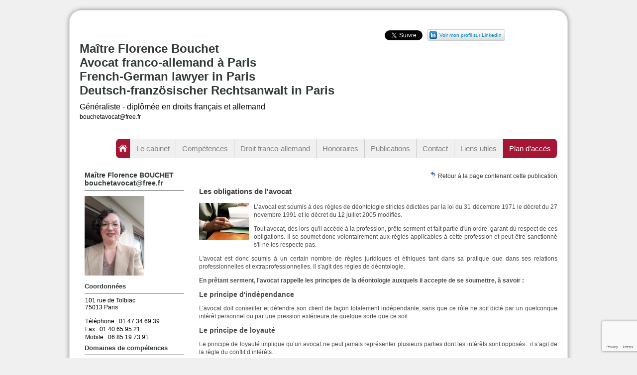

--- FILE ---
content_type: text/html; charset=utf-8
request_url: https://www.bouchet-avocat.fr/publication-23989-les-obligations-de-l-avocat.html
body_size: 6372
content:
<!DOCTYPE html>
<html lang='fr' class='no-js'>
<head>
    <meta http-equiv='Content-Type' content='text/html; charset=utf-8' />
    <meta charset='utf-8' />
    <title>Les obligations de l'avocat |                                           Maître Florence Bouchet                                      Avocat franco-allemand à Paris                                      French-German lawyer in Paris                           Deutsch-französischer Rechtsanwalt in Paris</title>
    <meta name='Author' content='SiteAvocat' />
    <meta name='google-site-verification' content='UW7ZloB-5Fyf71-uj8b0m2he6e8EHo2mQsQmrCS1RhA' />
    <link rel='shortcut icon' type='image/x-icon' href='/images/icons/favicon-siteavocat.ico' />
    <link rel='alternate' type='application/rss+xml' title='Flux RSS' href='//www.bouchet-avocat.fr/rss.php' />
    <meta name='description' content="L’avocat est soumis à des règles de déontologie strictes édictées par la loi du 31 décembre 1971 le décret du 27 novembre 1991 et le décret du 12 juillet 2005 modifiés.  Tout avocat, dès l..." />
    <meta name='keywords' content="" />
    <link type='text/css' rel='stylesheet' href='//www.bouchet-avocat.fr/css/siteavocat.css?v=20141001zl' />
    <link type='text/css' rel='stylesheet' href='//www.bouchet-avocat.fr/css/sondage.css?v=20141001zl' />
    <link type='text/css' rel='stylesheet' href='//www.bouchet-avocat.fr/css/jquery-ui-1.9.2.custom.min.css?v=20141001zl' />
    <link type='text/css' rel='stylesheet' href='//www.bouchet-avocat.fr/css/bootstrap-glyphicons.css?v=20141001zl' />
    <link type='text/css' rel='stylesheet' href='//www.bouchet-avocat.fr/css/imgareaselect/imgareaselect-animated.css?v=20141001zl' />
    <link type='text/css' rel='stylesheet' href='//www.bouchet-avocat.fr/includes/fancybox-2.1.5/jquery.fancybox.css?v=20141001zl' />
    <link type='text/css' rel='stylesheet' href='//www.bouchet-avocat.fr/css/chosen/chosen.css?v=20141001zl' />
    <link type='text/css' rel='stylesheet' href='//www.bouchet-avocat.fr/includes/slick-1.5.7/slick.css?v=20141001zl' />
    <link type='text/css' rel='stylesheet' href='//www.bouchet-avocat.fr/includes/slick-1.5.7/slick-theme.css?v=20141001zl' />
    <link type='text/css' rel='stylesheet' href='//www.bouchet-avocat.fr/css/siteavocat-responsive.css?v=20141001zl' />
    <link type='text/css' rel='stylesheet' href='//www.bouchet-avocat.fr/css/model-1.css?v=20141001zl' />
    <link id='colorcss' type='text/css' rel='stylesheet' href='//www.bouchet-avocat.fr/css/color.php?color=couleurs-cnb&amp;v=20141001zl' />
    <script type='text/javascript' src='//www.bouchet-avocat.fr/js/jquery-1.10.2.min.js?v=20141001zl'></script>
    <script type='text/javascript' src='//www.bouchet-avocat.fr/js/modernizr.min.js?v=20141001zl'></script>
    <script type='text/javascript' src='//www.bouchet-avocat.fr/js/jquery.placeholder.min.js?v=20141001zl'></script>
    <script type='text/javascript' src='//www.bouchet-avocat.fr/js/functions.js?v=20141001zl'></script>
    <script type='text/javascript' src='//www.bouchet-avocat.fr/js/jquery.easing-1.3.pack.js?v=20141001zl'></script>
    <script type='text/javascript' src='//www.bouchet-avocat.fr/js/jquery-ui-1.9.2.custom.min.js?v=20141001zl'></script>
    <script type='text/javascript' src='//www.bouchet-avocat.fr/js/jquery-ui-datepicker-fr.js?v=20141001zl'></script>
    <script type='text/javascript' src='//www.bouchet-avocat.fr/js/jquery.autogrow.js?v=20141001zl'></script>
    <script type='text/javascript' src='//www.bouchet-avocat.fr/js/jquery.autogrow-2.0.js?v=20141001zl'></script>
    <script type='text/javascript' src='//www.bouchet-avocat.fr/js/jquery.imgareaselect.min.js?v=20141001zl'></script>
    <script type='text/javascript' src='//www.bouchet-avocat.fr/includes/slick-1.5.7/slick.min.js?v=20141001zl'></script>
    <script type='text/javascript' src='//www.bouchet-avocat.fr/includes/fancybox-2.1.5/jquery.fancybox.pack.js?v=20141001zl'></script>
    <script type='text/javascript' src='//www.bouchet-avocat.fr/js/chosen.jquery.min.js?v=20141001zl'></script>
    <script type='text/javascript' src='//www.bouchet-avocat.fr/includes/ckeditor-4.3.2/ckeditor.js?v=20141001zl'></script>
    <script type='text/javascript' src='//www.bouchet-avocat.fr/includes/ckeditor-4.3.2/adapters/jquery.js?v=20141001zl'></script>
    <script type='text/javascript' src='//www.bouchet-avocat.fr/js/siteavocat.js?v=20141001zl'></script>
    <script type='text/javascript' src='//www.bouchet-avocat.fr/js/sondage.js?v=20141001zl'></script>
    <script type='text/javascript' src='https://www.google.com/recaptcha/api.js?render=6LcnMM8UAAAAAJypC9GuPEmHmBGb-02cxba8Wqd9&v?v=20141001zl'></script>
    <script type='text/javascript'>
				var _gaq = _gaq || [];
				_gaq.push(['_setAccount', 'UA-30183725-1']);
				_gaq.push(['_setDomainName', 'siteavocat.fr']);
				_gaq.push(['_trackPageview']);

				(function() {
				  var ga = document.createElement('script'); ga.type = 'text/javascript'; ga.async = true;
				  ga.src = ('https:' == document.location.protocol ? 'https://ssl' : 'http://www') + '.google-analytics.com/ga.js';
				  var s = document.getElementsByTagName('script')[0]; s.parentNode.insertBefore(ga, s);
				})();
			</script>
    <link href='//fonts.googleapis.com/css?family=Oswald:300&amp;subset=latin,latin-ext' rel='stylesheet' type='text/css' property='' >
    <meta name='viewport' id='viewport' content='width=device-width,minimum-scale=1.0,maximum-scale=1.0,initial-scale=1.0' />
</head>
<body class='model-1 nonaccueil  page-inconnue site-3678 layout-publication' data-siteid='3678' data-sitegroupeid='3678' ><div id='all-wrapper'><div id='all'><div id='header-wrapper' class='header-gradient'><div id='header'><div class='reseaux-wrapper general'><div class='facebook_follow'><div id='fb-root'></div><script>(function(d, s, id) {var js, fjs = d.getElementsByTagName(s)[0];if (d.getElementById(id)) return;js = d.createElement(s); js.id = id;js.src = '//connect.facebook.net/en_US/sdk.js#xfbml=1&version=v2.4';fjs.parentNode.insertBefore(js, fjs);}(document, 'script','facebook-jssdk'));</script><div class='fb-like' data-href='https://www.facebook.com/florence.bouchet.904' data-width='50' data-layout='button' data-action='like' data-show-faces='false' data-share='false'></div></div><div class='linkedin_profile'><a class='btn-linkedin-profile' href='https://www.linkedin.com/in/florencebouchet/' target='_blank' style='text-decoration:none;'>
					<span style='font: 80% Arial,sans-serif; color:#0783B6;'>
						<img src='https://static.licdn.com/scds/common/u/img/webpromo/btn_in_20x15.png' width='20' height='15' alt='Voir mon profil sur LinkedIn' style='vertical-align:middle;' border='0'>
						<span class='text' style='margin-left: -3px; margin-right: 3px; position: relative; top: 1px;'>Voir mon profil sur LinkedIn</span>
					</span>
				</a></div><div class='twitter_follow'><a href='https://twitter.com/Bouchetavocat' class='twitter-follow-button' data-show-count='false' data-show-screen-name='false'>Follow @Bouchetavocat</a>
				<script>!function(d,s,id){
					var js,fjs=d.getElementsByTagName(s)[0],p=/^http:/.test(d.location)?'http':'https';
					if(!d.getElementById(id)){js=d.createElement(s);js.id=id;js.src=p+'://platform.twitter.com/widgets.js';fjs.parentNode.insertBefore(js,fjs);}
				}(document, 'script', 'twitter-wjs');</script></div></div><div class='clear'></div><header id='header-content'><div class='h1 c1'><a href='//www.bouchet-avocat.fr'><div class='petitcontenu header-ligne1'>                                          Maître Florence Bouchet<br />
                                     Avocat franco-allemand à Paris<br />
                                     French-German lawyer in Paris<br />
                          Deutsch-französischer Rechtsanwalt in Paris</div></a></div><div class='h2 '><div class='petitcontenu header-ligne2'>                                                    Généraliste - diplômée en droits français et allemand</div></div><div class='h3'><div class='petitcontenu header-ligne3'>bouchetavocat@free.fr </div></div></header><div class='clear'></div></div></div><a id='menu-toggle' onclick=jQuery('#menu-wrapper').toggle()><span class='text'>Menu</span><span class='glyphicon glyphicon-menu-hamburger'></span></a><div id='menu-wrapper' class=''><ul id='menu' class='dropdownmenu'><li class='first'><a href='//www.bouchet-avocat.fr' class='bgDark'><img src='//www.bouchet-avocat.fr/images/icons/home-white.png' width='20' height='20' alt='accueil' /><span class='text'>Accueil</span></a></li><li class='mainpage-27750 hbgDark'><a href='//www.bouchet-avocat.fr/le-cabinet/' >Le cabinet</a></li><li class='mainpage-27751 hbgDark'><a href='//www.bouchet-avocat.fr/competences/' >Compétences</a></li><li class='mainpage-39087 hbgDark'><a href='//www.bouchet-avocat.fr/droit-franco-allemand/' >Droit franco-allemand</a></li><li class='mainpage-27752 hbgDark'><a href='//www.bouchet-avocat.fr/honoraires/' >Honoraires</a></li><li class='mainpage-27753 hbgDark'><a href='//www.bouchet-avocat.fr/publications/' >Publications</a></li><li class='mainpage-27754 hbgDark'><a href='//www.bouchet-avocat.fr/contact/' >Contact</a></li><li class='mainpage-38586 hbgDark'><a href='//www.bouchet-avocat.fr/liens-utiles/' >Liens utiles</a></li><li class='last'><a href='//www.bouchet-avocat.fr/plan-d-acces/' class='bgDark '>Plan d'accès</a></li><div class='clear'></div></ul><div class='clear'></div></div><div id='corps-wrapper' class=' page-'><div id='corps'><div class='sidebar'><div class='entete'><div class='nom c1'><div class='petitcontenu profilinfos-nomavocat'>Maître Florence BOUCHET<br />
bouchetavocat@free.fr<br />
</div></div><div class='profilimage'><img border='0' src='//www.bouchet-avocat.fr/images/profil/3678.png?v=1751384943' width='120' height='160' alt='Photo Florence Bouchet' /></div><div class='clear'></div></div><div class='coordonnees-wrapper'><div class='titre c1'><div class='petitcontenu profilinfos-titre-coordonnees'>Coordonnées</div></div><div class='coords-buttons-wrapper'><table class='brick address'><tr><td class='lbl-icon'><span class='glyphicon glyphicon-map-marker'></span></td><td class='text'>101 rue de Tolbiac<br>75013 Paris</td></tr></table><table class='brick tel nb-lines-1'><tr><td class='lbl-icon glyphicon glyphicon-phone-alt'></span></td><td class='val'><span class='lbl-text'>Téléphone :</span> 01 47 34 69 39</td></tr></table><table class='brick fax nb-lines-1'><tr><td class='lbl-icon'><span class='glyphicon glyphicon-print'></span></td><td class='val'><span class='lbl-text'>Fax :</span> 01 40 65 95 21</td></tr></table><table class='brick mobile nb-lines-1'><tr><td class='lbl-icon'><span class='glyphicon glyphicon-phone'></span></td><td class='val'><span class='lbl-text'>Mobile :</span> 06 85 19 73 91 </td></tr></table></div></div><div class='specialites-wrapper'><div class='titre c1'><div class='petitcontenu profilinfos-titre-specialites'>Domaines de compétences</div></div><div class='profilinfos-specialites'><p><strong>&sect; droit du travail / labour law</strong></p>

<p><strong>&sect; droit commercial / commercial law</strong></p>

<p><strong>&sect; droit des affaires / business law</strong></p>

<p><strong>&sect; droit des personnes et de la famille / family and personal law</strong></p>

<p><strong>&sect; droit des &eacute;trangers / foreigners law</strong></p>

<p><strong>&sect; recouvrement de cr&eacute;ances / debt collection</strong></p>

<p><strong>&sect; droit franco-allemand / French-German law</strong></p>
</div></div><p class='clear'></p></div><div id='content' class=''><div class='topline'><a class='fright' href='//www.bouchet-avocat.fr/publications/'><img class='retour' src='//www.bouchet-avocat.fr/images/icons/retour.png' width='14' height='14' /> Retour à la page contenant cette publication</a><div class='clear'></div></div><article class='article'><div class='clear'></div><h1 class='titre'>Les obligations de l&#039;avocat</h1><div class='contenu'><img class='postSurMurBarreau-Image' src='//www.bouchet-avocat.fr/images/publications/legacy-01/documentissime_0158.jpg' width='100' height='75' alt='Les obligations de l&#039;avocat' /><div class='texte-wrapper'><p>L’avocat est soumis à des règles de déontologie strictes édictées par la loi du 31 décembre 1971 le décret du 27 novembre 1991 et le décret du 12 juillet 2005 modifiés. </p> <p>Tout avocat, dès lors qu'il accède à la profession, prête serment et fait partie d'un ordre, garant du respect de ces obligations. Il se soumet donc volontairement aux règles applicables à cette profession et peut être sanctionné s'il ne les respecte pas. </p> <p>L'avocat est donc soumis à un certain nombre de règles juridiques et éthiques tant dans sa pratique que dans ses relations professionnelles et extraprofessionnelles. Il s'agit des règles de déontologie. </p> <p><b>En prêtant serment, l'avocat rappelle les principes de la déontologie auxquels il accepte de se soumettre, à savoir : </b></p> <h2>Le principe d'indépendance </h2> <p>L’avocat doit conseiller et défendre son client de façon totalement indépendante, sans que ce rôle ne soit dicté par un quelconque intérêt personnel ou par une pression extérieure de quelque sorte que ce soit.</p> <h2>Le principe de loyauté</h2> <p>Le principe de loyauté implique qu’un avocat ne peut jamais représenter plusieurs parties dont les intérêts sont opposés : il s’agit de la règle du conflit d’intérêts. </p> <p>Le principe de loyauté est également représenté par le principe du contradictoire : ce principe de droit existant dans toute procédure, qu'elle soit civile, administrative, pénale ou disciplinaire, oblige l’avocat à mettre la partie adverse en mesure de discuter l'énoncé des faits et les moyens juridiques qui lui sont opposés, en communiquant en temps utile les pièces et conclusions.</p> <h2>Le principe de confidentialité</h2> <p>L'avocat est contraint au strict secret concernant toutes les informations qu'il est susceptible de connaître par le biais des relations avec son client. </p> <p>La confidentialité ne concerne pas uniquement les données relatives au client mais également à toutes les informations relatives aux tiers impliquées dans l’affaire, que ce soit un procès devant les tribunaux, un accord amiable ou encore un projet. </p> <p>De la même manière, le secret professionnel implique le secret des correspondances, qu’elles soient écrites ou orales, qu’elles aient eu lieu entre avocats ou entre le client et l’avocat.</p> <p>Le corollaire de l'obligation de confidentialité est le secret professionnel, lequel interdit à l'avocat de dévoiler aux tiers les confidences ou secrets qu'il a reçus de ses clients. Il est général, absolu et illimité dans le temps, s'applique dans toutes les matières du droit et dans tous ses domaines d'intervention (conseil, défense). </p> <p>Le secret professionnel, à l'instar du secret de la confession, est général, absolu et d'ordre public, de sorte que nulle autorité ne peut contraindre un avocat à témoigner ou à donner des indications sur ce qui a été évoqué, à titre confidentiel, par un client. </p> <p>L'avocat doit, par conséquent, veiller à ce que la confidentialité des échanges soit assurée, en s’assurant que toute personne qui pourrait avoir connaissance du dossier au sein de son cabinet, respecte également l’obligation de confidentialité. </p> <p>A défaut, il pourrait être tenu pour responsable aussi bien civilement à l’égard du client que pénalement.</p> <h2>Un devoir d'information de conseil et de diligence </h2> <p>Le rôle de l'avocat étant, entre autres, de conseiller et d'informer son client, il est soumis à une obligation de diligence qui lui impose la plus grande prudence lorsqu'il s'adresse à son client. </p> <p>L'avocat doit notamment informer son client sur les chances de succès de son affaire, les éventuelles voies de recours, l'état d'avancement et l'évolution de l'affaire et le montant prévisible de ses honoraires. </p> <p>Il doit s'assurer de la mise à jour et de l'exactitude des informations qu'il délivre à son client, afin d'éviter toute action en responsabilité, pouvant entrainer une sanction disciplinaire (de l'avertissement à la radiation en passant par l'interdiction temporaire d'exercer).</p> <p>Bien que l’avocat soit soumis à l’obligation de conseil et d’information mais également de prudence,  le client reste libre de suivre ou non les conseils de son avocat et la décision d'engager ou non une action judiciaire pour la défense de ses intérêts lui appartient.</p> <p>En cas de non-respect de ses obligations, l'avocat s'expose : </p>
<ul>
<li>A une action en responsabilité civile engagée par son client</li>
<li>A une action en responsabilité pénale à l'initiative du client</li>
<li>A une sanction disciplinaire décidée par le Bâtonnier de l'ordre dont il dépend (avertissement, suspension ou même radiation du barreau). 
</li>
</ul> <h2>Responsabilité professionnelle </h2> <p>La souscription d’une assurance professionnelle est obligatoire pour l’avocat, ce qui assure au client une garantie importante en cas de manquement par l’avocat à l’une de ses obligations. </p> <p>Cette assurance permet au client d’obtenir une indemnité en cas de faute professionnelle de l’avocat. </p> <p>L'assurance en Responsabilité Civile Professionnelle couvre les fautes que l'avocat pourrait commettre dans l'exercice de ses fonctions et qui causeraient un préjudice ou une perte de chance à son client ou à un tiers (comme par exemple l'oubli d'une formalité, le dépassement d'un délai...) </p> <p>La responsabilité de l'avocat des actes professionnels accomplis pour son compte par un collaborateur, soulignant cependant que cette responsabilité n'est pas exclusive de celle qui est encourue par ce dernier.</p> <p>L’avocat est soumis à l’obligation de souscrire une seconde assurance obligatoire : l’assurance des fonds confiés à l’avocat et déposés sur les comptes CARPA.</p> </div><div class='clear'></div></div><div class='bottom'><div class='reseaux-wrapper article fleft'><div class='facebook_recommend'><iframe src='//www.facebook.com/plugins/share_button.php?href=//www.bouchet-avocat.fr/publication-23989-les-obligations-de-l-avocat.html&amp;locale=fr_FR&amp;send=false&amp;layout=button&amp;width=145&amp;show_faces=false&amp;action=recommend&amp;colorscheme=light&amp;font=arial&amp;height=21&amp;appId=185687664815764' scrolling='no' frameborder='0' style='border:none; overflow:hidden; width:145px; height:21px;' allowTransparency='true'></iframe></div><div class='google_plus_share'><div class='g-plusone' data-size='medium' data-count='false' data-href='//www.bouchet-avocat.fr/publication-23989-les-obligations-de-l-avocat.html'></div></div><div class='linkedin_share'><script src='//platform.linkedin.com/in.js'> lang: fr_FR</script><script type='IN/Share' data-url='//www.bouchet-avocat.fr/publication-23989-les-obligations-de-l-avocat.html' data-counter='right'></script></div><div class='twitter_tweet'><a href='https://twitter.com/share' class='twitter-share-button' data-count='none'>Tweet</a>
				<script>
					!function(d,s,id){var js,fjs=d.getElementsByTagName(s)[0],p=/^http:/.test(d.location)?'http':'https';
					if(!d.getElementById(id)){js=d.createElement(s);js.id=id;js.src=p+'://platform.twitter.com/widgets.js';fjs.parentNode.insertBefore(js,fjs);}
				}(document, 'script', 'twitter-wjs');</script></div></div><div class='date fright'>Publié le 15/04/2015</div><div class='clear'></div></div></article><div class='clear'></div></div><div class='clear'></div></div></div><div id='footer-wrapper' class=''><div id='footer'><div id='footer-content'><p><div class='petitcontenu footer-ligne1'>Maître Florence Bouchet - Avocat à Paris - Entrepreneur Individuel</div></p><p><div class='petitcontenu footer-ligne2'>bouchetavocat@free.fr</div></p><p><div class='petitcontenu footer-ligne3'>101 rue de Tolbiac -  75013 Paris - Téléphone : 01 47 34 69 39 / 06 85 19 73 91 - Fax : 01 40 65 95 21</div></p><p><span class='mention'>Ce site a été réalisé par <a href='http://www.siteavocat.fr' target='_blank'>SiteAvocat : création site internet avocat</a></span> - <a class='link-mentions-legales' href='//www.bouchet-avocat.fr/mentions-legales.php'>Mentions légales</a> - <a class='link-mentions-legales' href='//www.bouchet-avocat.fr/confidentialite.php'>Confidentialité</a></p><p><a class='fancybox.ajax openloginform' href='//www.bouchet-avocat.fr/login.php?mode=ajax'>Accès administrateur</a></p></div><div class='clear'></div></div></div></div></div><script type='text/javascript' src='https://apis.google.com/js/plusone.js'>{lang: 'fr'}</script></body></html>

--- FILE ---
content_type: text/html; charset=utf-8
request_url: https://accounts.google.com/o/oauth2/postmessageRelay?parent=https%3A%2F%2Fwww.bouchet-avocat.fr&jsh=m%3B%2F_%2Fscs%2Fabc-static%2F_%2Fjs%2Fk%3Dgapi.lb.en.OE6tiwO4KJo.O%2Fd%3D1%2Frs%3DAHpOoo_Itz6IAL6GO-n8kgAepm47TBsg1Q%2Fm%3D__features__
body_size: 161
content:
<!DOCTYPE html><html><head><title></title><meta http-equiv="content-type" content="text/html; charset=utf-8"><meta http-equiv="X-UA-Compatible" content="IE=edge"><meta name="viewport" content="width=device-width, initial-scale=1, minimum-scale=1, maximum-scale=1, user-scalable=0"><script src='https://ssl.gstatic.com/accounts/o/2580342461-postmessagerelay.js' nonce="ycE6-Akf4AO_CiS2rKezFg"></script></head><body><script type="text/javascript" src="https://apis.google.com/js/rpc:shindig_random.js?onload=init" nonce="ycE6-Akf4AO_CiS2rKezFg"></script></body></html>

--- FILE ---
content_type: text/html; charset=utf-8
request_url: https://www.google.com/recaptcha/api2/anchor?ar=1&k=6LcnMM8UAAAAAJypC9GuPEmHmBGb-02cxba8Wqd9&co=aHR0cHM6Ly93d3cuYm91Y2hldC1hdm9jYXQuZnI6NDQz&hl=en&v=PoyoqOPhxBO7pBk68S4YbpHZ&size=invisible&anchor-ms=20000&execute-ms=30000&cb=jwjmtgmhkeo
body_size: 48671
content:
<!DOCTYPE HTML><html dir="ltr" lang="en"><head><meta http-equiv="Content-Type" content="text/html; charset=UTF-8">
<meta http-equiv="X-UA-Compatible" content="IE=edge">
<title>reCAPTCHA</title>
<style type="text/css">
/* cyrillic-ext */
@font-face {
  font-family: 'Roboto';
  font-style: normal;
  font-weight: 400;
  font-stretch: 100%;
  src: url(//fonts.gstatic.com/s/roboto/v48/KFO7CnqEu92Fr1ME7kSn66aGLdTylUAMa3GUBHMdazTgWw.woff2) format('woff2');
  unicode-range: U+0460-052F, U+1C80-1C8A, U+20B4, U+2DE0-2DFF, U+A640-A69F, U+FE2E-FE2F;
}
/* cyrillic */
@font-face {
  font-family: 'Roboto';
  font-style: normal;
  font-weight: 400;
  font-stretch: 100%;
  src: url(//fonts.gstatic.com/s/roboto/v48/KFO7CnqEu92Fr1ME7kSn66aGLdTylUAMa3iUBHMdazTgWw.woff2) format('woff2');
  unicode-range: U+0301, U+0400-045F, U+0490-0491, U+04B0-04B1, U+2116;
}
/* greek-ext */
@font-face {
  font-family: 'Roboto';
  font-style: normal;
  font-weight: 400;
  font-stretch: 100%;
  src: url(//fonts.gstatic.com/s/roboto/v48/KFO7CnqEu92Fr1ME7kSn66aGLdTylUAMa3CUBHMdazTgWw.woff2) format('woff2');
  unicode-range: U+1F00-1FFF;
}
/* greek */
@font-face {
  font-family: 'Roboto';
  font-style: normal;
  font-weight: 400;
  font-stretch: 100%;
  src: url(//fonts.gstatic.com/s/roboto/v48/KFO7CnqEu92Fr1ME7kSn66aGLdTylUAMa3-UBHMdazTgWw.woff2) format('woff2');
  unicode-range: U+0370-0377, U+037A-037F, U+0384-038A, U+038C, U+038E-03A1, U+03A3-03FF;
}
/* math */
@font-face {
  font-family: 'Roboto';
  font-style: normal;
  font-weight: 400;
  font-stretch: 100%;
  src: url(//fonts.gstatic.com/s/roboto/v48/KFO7CnqEu92Fr1ME7kSn66aGLdTylUAMawCUBHMdazTgWw.woff2) format('woff2');
  unicode-range: U+0302-0303, U+0305, U+0307-0308, U+0310, U+0312, U+0315, U+031A, U+0326-0327, U+032C, U+032F-0330, U+0332-0333, U+0338, U+033A, U+0346, U+034D, U+0391-03A1, U+03A3-03A9, U+03B1-03C9, U+03D1, U+03D5-03D6, U+03F0-03F1, U+03F4-03F5, U+2016-2017, U+2034-2038, U+203C, U+2040, U+2043, U+2047, U+2050, U+2057, U+205F, U+2070-2071, U+2074-208E, U+2090-209C, U+20D0-20DC, U+20E1, U+20E5-20EF, U+2100-2112, U+2114-2115, U+2117-2121, U+2123-214F, U+2190, U+2192, U+2194-21AE, U+21B0-21E5, U+21F1-21F2, U+21F4-2211, U+2213-2214, U+2216-22FF, U+2308-230B, U+2310, U+2319, U+231C-2321, U+2336-237A, U+237C, U+2395, U+239B-23B7, U+23D0, U+23DC-23E1, U+2474-2475, U+25AF, U+25B3, U+25B7, U+25BD, U+25C1, U+25CA, U+25CC, U+25FB, U+266D-266F, U+27C0-27FF, U+2900-2AFF, U+2B0E-2B11, U+2B30-2B4C, U+2BFE, U+3030, U+FF5B, U+FF5D, U+1D400-1D7FF, U+1EE00-1EEFF;
}
/* symbols */
@font-face {
  font-family: 'Roboto';
  font-style: normal;
  font-weight: 400;
  font-stretch: 100%;
  src: url(//fonts.gstatic.com/s/roboto/v48/KFO7CnqEu92Fr1ME7kSn66aGLdTylUAMaxKUBHMdazTgWw.woff2) format('woff2');
  unicode-range: U+0001-000C, U+000E-001F, U+007F-009F, U+20DD-20E0, U+20E2-20E4, U+2150-218F, U+2190, U+2192, U+2194-2199, U+21AF, U+21E6-21F0, U+21F3, U+2218-2219, U+2299, U+22C4-22C6, U+2300-243F, U+2440-244A, U+2460-24FF, U+25A0-27BF, U+2800-28FF, U+2921-2922, U+2981, U+29BF, U+29EB, U+2B00-2BFF, U+4DC0-4DFF, U+FFF9-FFFB, U+10140-1018E, U+10190-1019C, U+101A0, U+101D0-101FD, U+102E0-102FB, U+10E60-10E7E, U+1D2C0-1D2D3, U+1D2E0-1D37F, U+1F000-1F0FF, U+1F100-1F1AD, U+1F1E6-1F1FF, U+1F30D-1F30F, U+1F315, U+1F31C, U+1F31E, U+1F320-1F32C, U+1F336, U+1F378, U+1F37D, U+1F382, U+1F393-1F39F, U+1F3A7-1F3A8, U+1F3AC-1F3AF, U+1F3C2, U+1F3C4-1F3C6, U+1F3CA-1F3CE, U+1F3D4-1F3E0, U+1F3ED, U+1F3F1-1F3F3, U+1F3F5-1F3F7, U+1F408, U+1F415, U+1F41F, U+1F426, U+1F43F, U+1F441-1F442, U+1F444, U+1F446-1F449, U+1F44C-1F44E, U+1F453, U+1F46A, U+1F47D, U+1F4A3, U+1F4B0, U+1F4B3, U+1F4B9, U+1F4BB, U+1F4BF, U+1F4C8-1F4CB, U+1F4D6, U+1F4DA, U+1F4DF, U+1F4E3-1F4E6, U+1F4EA-1F4ED, U+1F4F7, U+1F4F9-1F4FB, U+1F4FD-1F4FE, U+1F503, U+1F507-1F50B, U+1F50D, U+1F512-1F513, U+1F53E-1F54A, U+1F54F-1F5FA, U+1F610, U+1F650-1F67F, U+1F687, U+1F68D, U+1F691, U+1F694, U+1F698, U+1F6AD, U+1F6B2, U+1F6B9-1F6BA, U+1F6BC, U+1F6C6-1F6CF, U+1F6D3-1F6D7, U+1F6E0-1F6EA, U+1F6F0-1F6F3, U+1F6F7-1F6FC, U+1F700-1F7FF, U+1F800-1F80B, U+1F810-1F847, U+1F850-1F859, U+1F860-1F887, U+1F890-1F8AD, U+1F8B0-1F8BB, U+1F8C0-1F8C1, U+1F900-1F90B, U+1F93B, U+1F946, U+1F984, U+1F996, U+1F9E9, U+1FA00-1FA6F, U+1FA70-1FA7C, U+1FA80-1FA89, U+1FA8F-1FAC6, U+1FACE-1FADC, U+1FADF-1FAE9, U+1FAF0-1FAF8, U+1FB00-1FBFF;
}
/* vietnamese */
@font-face {
  font-family: 'Roboto';
  font-style: normal;
  font-weight: 400;
  font-stretch: 100%;
  src: url(//fonts.gstatic.com/s/roboto/v48/KFO7CnqEu92Fr1ME7kSn66aGLdTylUAMa3OUBHMdazTgWw.woff2) format('woff2');
  unicode-range: U+0102-0103, U+0110-0111, U+0128-0129, U+0168-0169, U+01A0-01A1, U+01AF-01B0, U+0300-0301, U+0303-0304, U+0308-0309, U+0323, U+0329, U+1EA0-1EF9, U+20AB;
}
/* latin-ext */
@font-face {
  font-family: 'Roboto';
  font-style: normal;
  font-weight: 400;
  font-stretch: 100%;
  src: url(//fonts.gstatic.com/s/roboto/v48/KFO7CnqEu92Fr1ME7kSn66aGLdTylUAMa3KUBHMdazTgWw.woff2) format('woff2');
  unicode-range: U+0100-02BA, U+02BD-02C5, U+02C7-02CC, U+02CE-02D7, U+02DD-02FF, U+0304, U+0308, U+0329, U+1D00-1DBF, U+1E00-1E9F, U+1EF2-1EFF, U+2020, U+20A0-20AB, U+20AD-20C0, U+2113, U+2C60-2C7F, U+A720-A7FF;
}
/* latin */
@font-face {
  font-family: 'Roboto';
  font-style: normal;
  font-weight: 400;
  font-stretch: 100%;
  src: url(//fonts.gstatic.com/s/roboto/v48/KFO7CnqEu92Fr1ME7kSn66aGLdTylUAMa3yUBHMdazQ.woff2) format('woff2');
  unicode-range: U+0000-00FF, U+0131, U+0152-0153, U+02BB-02BC, U+02C6, U+02DA, U+02DC, U+0304, U+0308, U+0329, U+2000-206F, U+20AC, U+2122, U+2191, U+2193, U+2212, U+2215, U+FEFF, U+FFFD;
}
/* cyrillic-ext */
@font-face {
  font-family: 'Roboto';
  font-style: normal;
  font-weight: 500;
  font-stretch: 100%;
  src: url(//fonts.gstatic.com/s/roboto/v48/KFO7CnqEu92Fr1ME7kSn66aGLdTylUAMa3GUBHMdazTgWw.woff2) format('woff2');
  unicode-range: U+0460-052F, U+1C80-1C8A, U+20B4, U+2DE0-2DFF, U+A640-A69F, U+FE2E-FE2F;
}
/* cyrillic */
@font-face {
  font-family: 'Roboto';
  font-style: normal;
  font-weight: 500;
  font-stretch: 100%;
  src: url(//fonts.gstatic.com/s/roboto/v48/KFO7CnqEu92Fr1ME7kSn66aGLdTylUAMa3iUBHMdazTgWw.woff2) format('woff2');
  unicode-range: U+0301, U+0400-045F, U+0490-0491, U+04B0-04B1, U+2116;
}
/* greek-ext */
@font-face {
  font-family: 'Roboto';
  font-style: normal;
  font-weight: 500;
  font-stretch: 100%;
  src: url(//fonts.gstatic.com/s/roboto/v48/KFO7CnqEu92Fr1ME7kSn66aGLdTylUAMa3CUBHMdazTgWw.woff2) format('woff2');
  unicode-range: U+1F00-1FFF;
}
/* greek */
@font-face {
  font-family: 'Roboto';
  font-style: normal;
  font-weight: 500;
  font-stretch: 100%;
  src: url(//fonts.gstatic.com/s/roboto/v48/KFO7CnqEu92Fr1ME7kSn66aGLdTylUAMa3-UBHMdazTgWw.woff2) format('woff2');
  unicode-range: U+0370-0377, U+037A-037F, U+0384-038A, U+038C, U+038E-03A1, U+03A3-03FF;
}
/* math */
@font-face {
  font-family: 'Roboto';
  font-style: normal;
  font-weight: 500;
  font-stretch: 100%;
  src: url(//fonts.gstatic.com/s/roboto/v48/KFO7CnqEu92Fr1ME7kSn66aGLdTylUAMawCUBHMdazTgWw.woff2) format('woff2');
  unicode-range: U+0302-0303, U+0305, U+0307-0308, U+0310, U+0312, U+0315, U+031A, U+0326-0327, U+032C, U+032F-0330, U+0332-0333, U+0338, U+033A, U+0346, U+034D, U+0391-03A1, U+03A3-03A9, U+03B1-03C9, U+03D1, U+03D5-03D6, U+03F0-03F1, U+03F4-03F5, U+2016-2017, U+2034-2038, U+203C, U+2040, U+2043, U+2047, U+2050, U+2057, U+205F, U+2070-2071, U+2074-208E, U+2090-209C, U+20D0-20DC, U+20E1, U+20E5-20EF, U+2100-2112, U+2114-2115, U+2117-2121, U+2123-214F, U+2190, U+2192, U+2194-21AE, U+21B0-21E5, U+21F1-21F2, U+21F4-2211, U+2213-2214, U+2216-22FF, U+2308-230B, U+2310, U+2319, U+231C-2321, U+2336-237A, U+237C, U+2395, U+239B-23B7, U+23D0, U+23DC-23E1, U+2474-2475, U+25AF, U+25B3, U+25B7, U+25BD, U+25C1, U+25CA, U+25CC, U+25FB, U+266D-266F, U+27C0-27FF, U+2900-2AFF, U+2B0E-2B11, U+2B30-2B4C, U+2BFE, U+3030, U+FF5B, U+FF5D, U+1D400-1D7FF, U+1EE00-1EEFF;
}
/* symbols */
@font-face {
  font-family: 'Roboto';
  font-style: normal;
  font-weight: 500;
  font-stretch: 100%;
  src: url(//fonts.gstatic.com/s/roboto/v48/KFO7CnqEu92Fr1ME7kSn66aGLdTylUAMaxKUBHMdazTgWw.woff2) format('woff2');
  unicode-range: U+0001-000C, U+000E-001F, U+007F-009F, U+20DD-20E0, U+20E2-20E4, U+2150-218F, U+2190, U+2192, U+2194-2199, U+21AF, U+21E6-21F0, U+21F3, U+2218-2219, U+2299, U+22C4-22C6, U+2300-243F, U+2440-244A, U+2460-24FF, U+25A0-27BF, U+2800-28FF, U+2921-2922, U+2981, U+29BF, U+29EB, U+2B00-2BFF, U+4DC0-4DFF, U+FFF9-FFFB, U+10140-1018E, U+10190-1019C, U+101A0, U+101D0-101FD, U+102E0-102FB, U+10E60-10E7E, U+1D2C0-1D2D3, U+1D2E0-1D37F, U+1F000-1F0FF, U+1F100-1F1AD, U+1F1E6-1F1FF, U+1F30D-1F30F, U+1F315, U+1F31C, U+1F31E, U+1F320-1F32C, U+1F336, U+1F378, U+1F37D, U+1F382, U+1F393-1F39F, U+1F3A7-1F3A8, U+1F3AC-1F3AF, U+1F3C2, U+1F3C4-1F3C6, U+1F3CA-1F3CE, U+1F3D4-1F3E0, U+1F3ED, U+1F3F1-1F3F3, U+1F3F5-1F3F7, U+1F408, U+1F415, U+1F41F, U+1F426, U+1F43F, U+1F441-1F442, U+1F444, U+1F446-1F449, U+1F44C-1F44E, U+1F453, U+1F46A, U+1F47D, U+1F4A3, U+1F4B0, U+1F4B3, U+1F4B9, U+1F4BB, U+1F4BF, U+1F4C8-1F4CB, U+1F4D6, U+1F4DA, U+1F4DF, U+1F4E3-1F4E6, U+1F4EA-1F4ED, U+1F4F7, U+1F4F9-1F4FB, U+1F4FD-1F4FE, U+1F503, U+1F507-1F50B, U+1F50D, U+1F512-1F513, U+1F53E-1F54A, U+1F54F-1F5FA, U+1F610, U+1F650-1F67F, U+1F687, U+1F68D, U+1F691, U+1F694, U+1F698, U+1F6AD, U+1F6B2, U+1F6B9-1F6BA, U+1F6BC, U+1F6C6-1F6CF, U+1F6D3-1F6D7, U+1F6E0-1F6EA, U+1F6F0-1F6F3, U+1F6F7-1F6FC, U+1F700-1F7FF, U+1F800-1F80B, U+1F810-1F847, U+1F850-1F859, U+1F860-1F887, U+1F890-1F8AD, U+1F8B0-1F8BB, U+1F8C0-1F8C1, U+1F900-1F90B, U+1F93B, U+1F946, U+1F984, U+1F996, U+1F9E9, U+1FA00-1FA6F, U+1FA70-1FA7C, U+1FA80-1FA89, U+1FA8F-1FAC6, U+1FACE-1FADC, U+1FADF-1FAE9, U+1FAF0-1FAF8, U+1FB00-1FBFF;
}
/* vietnamese */
@font-face {
  font-family: 'Roboto';
  font-style: normal;
  font-weight: 500;
  font-stretch: 100%;
  src: url(//fonts.gstatic.com/s/roboto/v48/KFO7CnqEu92Fr1ME7kSn66aGLdTylUAMa3OUBHMdazTgWw.woff2) format('woff2');
  unicode-range: U+0102-0103, U+0110-0111, U+0128-0129, U+0168-0169, U+01A0-01A1, U+01AF-01B0, U+0300-0301, U+0303-0304, U+0308-0309, U+0323, U+0329, U+1EA0-1EF9, U+20AB;
}
/* latin-ext */
@font-face {
  font-family: 'Roboto';
  font-style: normal;
  font-weight: 500;
  font-stretch: 100%;
  src: url(//fonts.gstatic.com/s/roboto/v48/KFO7CnqEu92Fr1ME7kSn66aGLdTylUAMa3KUBHMdazTgWw.woff2) format('woff2');
  unicode-range: U+0100-02BA, U+02BD-02C5, U+02C7-02CC, U+02CE-02D7, U+02DD-02FF, U+0304, U+0308, U+0329, U+1D00-1DBF, U+1E00-1E9F, U+1EF2-1EFF, U+2020, U+20A0-20AB, U+20AD-20C0, U+2113, U+2C60-2C7F, U+A720-A7FF;
}
/* latin */
@font-face {
  font-family: 'Roboto';
  font-style: normal;
  font-weight: 500;
  font-stretch: 100%;
  src: url(//fonts.gstatic.com/s/roboto/v48/KFO7CnqEu92Fr1ME7kSn66aGLdTylUAMa3yUBHMdazQ.woff2) format('woff2');
  unicode-range: U+0000-00FF, U+0131, U+0152-0153, U+02BB-02BC, U+02C6, U+02DA, U+02DC, U+0304, U+0308, U+0329, U+2000-206F, U+20AC, U+2122, U+2191, U+2193, U+2212, U+2215, U+FEFF, U+FFFD;
}
/* cyrillic-ext */
@font-face {
  font-family: 'Roboto';
  font-style: normal;
  font-weight: 900;
  font-stretch: 100%;
  src: url(//fonts.gstatic.com/s/roboto/v48/KFO7CnqEu92Fr1ME7kSn66aGLdTylUAMa3GUBHMdazTgWw.woff2) format('woff2');
  unicode-range: U+0460-052F, U+1C80-1C8A, U+20B4, U+2DE0-2DFF, U+A640-A69F, U+FE2E-FE2F;
}
/* cyrillic */
@font-face {
  font-family: 'Roboto';
  font-style: normal;
  font-weight: 900;
  font-stretch: 100%;
  src: url(//fonts.gstatic.com/s/roboto/v48/KFO7CnqEu92Fr1ME7kSn66aGLdTylUAMa3iUBHMdazTgWw.woff2) format('woff2');
  unicode-range: U+0301, U+0400-045F, U+0490-0491, U+04B0-04B1, U+2116;
}
/* greek-ext */
@font-face {
  font-family: 'Roboto';
  font-style: normal;
  font-weight: 900;
  font-stretch: 100%;
  src: url(//fonts.gstatic.com/s/roboto/v48/KFO7CnqEu92Fr1ME7kSn66aGLdTylUAMa3CUBHMdazTgWw.woff2) format('woff2');
  unicode-range: U+1F00-1FFF;
}
/* greek */
@font-face {
  font-family: 'Roboto';
  font-style: normal;
  font-weight: 900;
  font-stretch: 100%;
  src: url(//fonts.gstatic.com/s/roboto/v48/KFO7CnqEu92Fr1ME7kSn66aGLdTylUAMa3-UBHMdazTgWw.woff2) format('woff2');
  unicode-range: U+0370-0377, U+037A-037F, U+0384-038A, U+038C, U+038E-03A1, U+03A3-03FF;
}
/* math */
@font-face {
  font-family: 'Roboto';
  font-style: normal;
  font-weight: 900;
  font-stretch: 100%;
  src: url(//fonts.gstatic.com/s/roboto/v48/KFO7CnqEu92Fr1ME7kSn66aGLdTylUAMawCUBHMdazTgWw.woff2) format('woff2');
  unicode-range: U+0302-0303, U+0305, U+0307-0308, U+0310, U+0312, U+0315, U+031A, U+0326-0327, U+032C, U+032F-0330, U+0332-0333, U+0338, U+033A, U+0346, U+034D, U+0391-03A1, U+03A3-03A9, U+03B1-03C9, U+03D1, U+03D5-03D6, U+03F0-03F1, U+03F4-03F5, U+2016-2017, U+2034-2038, U+203C, U+2040, U+2043, U+2047, U+2050, U+2057, U+205F, U+2070-2071, U+2074-208E, U+2090-209C, U+20D0-20DC, U+20E1, U+20E5-20EF, U+2100-2112, U+2114-2115, U+2117-2121, U+2123-214F, U+2190, U+2192, U+2194-21AE, U+21B0-21E5, U+21F1-21F2, U+21F4-2211, U+2213-2214, U+2216-22FF, U+2308-230B, U+2310, U+2319, U+231C-2321, U+2336-237A, U+237C, U+2395, U+239B-23B7, U+23D0, U+23DC-23E1, U+2474-2475, U+25AF, U+25B3, U+25B7, U+25BD, U+25C1, U+25CA, U+25CC, U+25FB, U+266D-266F, U+27C0-27FF, U+2900-2AFF, U+2B0E-2B11, U+2B30-2B4C, U+2BFE, U+3030, U+FF5B, U+FF5D, U+1D400-1D7FF, U+1EE00-1EEFF;
}
/* symbols */
@font-face {
  font-family: 'Roboto';
  font-style: normal;
  font-weight: 900;
  font-stretch: 100%;
  src: url(//fonts.gstatic.com/s/roboto/v48/KFO7CnqEu92Fr1ME7kSn66aGLdTylUAMaxKUBHMdazTgWw.woff2) format('woff2');
  unicode-range: U+0001-000C, U+000E-001F, U+007F-009F, U+20DD-20E0, U+20E2-20E4, U+2150-218F, U+2190, U+2192, U+2194-2199, U+21AF, U+21E6-21F0, U+21F3, U+2218-2219, U+2299, U+22C4-22C6, U+2300-243F, U+2440-244A, U+2460-24FF, U+25A0-27BF, U+2800-28FF, U+2921-2922, U+2981, U+29BF, U+29EB, U+2B00-2BFF, U+4DC0-4DFF, U+FFF9-FFFB, U+10140-1018E, U+10190-1019C, U+101A0, U+101D0-101FD, U+102E0-102FB, U+10E60-10E7E, U+1D2C0-1D2D3, U+1D2E0-1D37F, U+1F000-1F0FF, U+1F100-1F1AD, U+1F1E6-1F1FF, U+1F30D-1F30F, U+1F315, U+1F31C, U+1F31E, U+1F320-1F32C, U+1F336, U+1F378, U+1F37D, U+1F382, U+1F393-1F39F, U+1F3A7-1F3A8, U+1F3AC-1F3AF, U+1F3C2, U+1F3C4-1F3C6, U+1F3CA-1F3CE, U+1F3D4-1F3E0, U+1F3ED, U+1F3F1-1F3F3, U+1F3F5-1F3F7, U+1F408, U+1F415, U+1F41F, U+1F426, U+1F43F, U+1F441-1F442, U+1F444, U+1F446-1F449, U+1F44C-1F44E, U+1F453, U+1F46A, U+1F47D, U+1F4A3, U+1F4B0, U+1F4B3, U+1F4B9, U+1F4BB, U+1F4BF, U+1F4C8-1F4CB, U+1F4D6, U+1F4DA, U+1F4DF, U+1F4E3-1F4E6, U+1F4EA-1F4ED, U+1F4F7, U+1F4F9-1F4FB, U+1F4FD-1F4FE, U+1F503, U+1F507-1F50B, U+1F50D, U+1F512-1F513, U+1F53E-1F54A, U+1F54F-1F5FA, U+1F610, U+1F650-1F67F, U+1F687, U+1F68D, U+1F691, U+1F694, U+1F698, U+1F6AD, U+1F6B2, U+1F6B9-1F6BA, U+1F6BC, U+1F6C6-1F6CF, U+1F6D3-1F6D7, U+1F6E0-1F6EA, U+1F6F0-1F6F3, U+1F6F7-1F6FC, U+1F700-1F7FF, U+1F800-1F80B, U+1F810-1F847, U+1F850-1F859, U+1F860-1F887, U+1F890-1F8AD, U+1F8B0-1F8BB, U+1F8C0-1F8C1, U+1F900-1F90B, U+1F93B, U+1F946, U+1F984, U+1F996, U+1F9E9, U+1FA00-1FA6F, U+1FA70-1FA7C, U+1FA80-1FA89, U+1FA8F-1FAC6, U+1FACE-1FADC, U+1FADF-1FAE9, U+1FAF0-1FAF8, U+1FB00-1FBFF;
}
/* vietnamese */
@font-face {
  font-family: 'Roboto';
  font-style: normal;
  font-weight: 900;
  font-stretch: 100%;
  src: url(//fonts.gstatic.com/s/roboto/v48/KFO7CnqEu92Fr1ME7kSn66aGLdTylUAMa3OUBHMdazTgWw.woff2) format('woff2');
  unicode-range: U+0102-0103, U+0110-0111, U+0128-0129, U+0168-0169, U+01A0-01A1, U+01AF-01B0, U+0300-0301, U+0303-0304, U+0308-0309, U+0323, U+0329, U+1EA0-1EF9, U+20AB;
}
/* latin-ext */
@font-face {
  font-family: 'Roboto';
  font-style: normal;
  font-weight: 900;
  font-stretch: 100%;
  src: url(//fonts.gstatic.com/s/roboto/v48/KFO7CnqEu92Fr1ME7kSn66aGLdTylUAMa3KUBHMdazTgWw.woff2) format('woff2');
  unicode-range: U+0100-02BA, U+02BD-02C5, U+02C7-02CC, U+02CE-02D7, U+02DD-02FF, U+0304, U+0308, U+0329, U+1D00-1DBF, U+1E00-1E9F, U+1EF2-1EFF, U+2020, U+20A0-20AB, U+20AD-20C0, U+2113, U+2C60-2C7F, U+A720-A7FF;
}
/* latin */
@font-face {
  font-family: 'Roboto';
  font-style: normal;
  font-weight: 900;
  font-stretch: 100%;
  src: url(//fonts.gstatic.com/s/roboto/v48/KFO7CnqEu92Fr1ME7kSn66aGLdTylUAMa3yUBHMdazQ.woff2) format('woff2');
  unicode-range: U+0000-00FF, U+0131, U+0152-0153, U+02BB-02BC, U+02C6, U+02DA, U+02DC, U+0304, U+0308, U+0329, U+2000-206F, U+20AC, U+2122, U+2191, U+2193, U+2212, U+2215, U+FEFF, U+FFFD;
}

</style>
<link rel="stylesheet" type="text/css" href="https://www.gstatic.com/recaptcha/releases/PoyoqOPhxBO7pBk68S4YbpHZ/styles__ltr.css">
<script nonce="UJZBabqIJ8uCTSyv5nxcvw" type="text/javascript">window['__recaptcha_api'] = 'https://www.google.com/recaptcha/api2/';</script>
<script type="text/javascript" src="https://www.gstatic.com/recaptcha/releases/PoyoqOPhxBO7pBk68S4YbpHZ/recaptcha__en.js" nonce="UJZBabqIJ8uCTSyv5nxcvw">
      
    </script></head>
<body><div id="rc-anchor-alert" class="rc-anchor-alert"></div>
<input type="hidden" id="recaptcha-token" value="[base64]">
<script type="text/javascript" nonce="UJZBabqIJ8uCTSyv5nxcvw">
      recaptcha.anchor.Main.init("[\x22ainput\x22,[\x22bgdata\x22,\x22\x22,\[base64]/[base64]/[base64]/KE4oMTI0LHYsdi5HKSxMWihsLHYpKTpOKDEyNCx2LGwpLFYpLHYpLFQpKSxGKDE3MSx2KX0scjc9ZnVuY3Rpb24obCl7cmV0dXJuIGx9LEM9ZnVuY3Rpb24obCxWLHYpe04odixsLFYpLFZbYWtdPTI3OTZ9LG49ZnVuY3Rpb24obCxWKXtWLlg9KChWLlg/[base64]/[base64]/[base64]/[base64]/[base64]/[base64]/[base64]/[base64]/[base64]/[base64]/[base64]\\u003d\x22,\[base64]\x22,\x22TxNPNcKLwqDDqGgIeHA/wogKOmbDilvCnCl7acO6w7Mzw4PCuH3DjlrCpzXDpnDCjCfDi8KXScKcaDAAw4AnMyhpw4crw74BNMK1LgEVR0U1IA8Xwr7CsHrDjwrCusOmw6Evwps2w6zDisKnw61sRMO2wqvDu8OECg7CnmbDrMK1wqA8wpQew4Q/MmTCtWBew50OfyPCmMOpEsOUSHnCul4iIMOawqE7dW85J8ODw4bCvQ8vwobDtsK8w4vDjMO2JxtWbMKSwrzCssOlZD/Cg8OGw5PChCfCgsOywqHCtsKSwohVPj/[base64]/DrT/[base64]/DjcKsc08+RTfCtMOYdcKXw5/Dtk3DhXnDpcOfwobCjT9YOsKzwqfCghzCinfCqsKMwojDmsOKS0lrMErDskUbQS9EI8OBwprCq3hDeVZzciHCvcKcRcOTfMOWCsKMP8OjwrhAKgXDgMO0HVTDt8K/w5gCBcO/w5d4wozCjHdKwrnDqlU4EcOUbsOdccOgWlfCuUXDpytiwpXDuR/Cs18yFWbDq8K2OcO6cS/DrFd6KcKVwqhsMgnCvzxLw5p1w6DCncO5wqNpXWzCpSXCvSg0w73Dkj0VwoXDm19mwqXCjUlHw6LCnCs2woYXw5c/wo0Lw51Mw7whIcKdwpjDv0XCh8OAI8KEbsKywrzCgSh7SSERc8KDw4TCu8O8HMKGwoBIwoARFShaworCp14Aw7fCsDxcw7vCqFFLw5EOw47DlgUbwq0Zw6TCnsKXbnzDnSxPacOxTcKLwo3CjsOMdgs9DMOhw67CpyPDlcKaw6jDpsO7d8KQLy0UeyIfw47CgnV4w4/DocKYwphqwp4TwrjCoi/CvsKWc8KDwpJbShcHDsOYwoMow7rCgcOVwrdAV8KfCsO5aULDj8OZw57DtDPCs8KrbsO7RMOWJVZKXxwUwoBIwptXw5/DjSjCmVYDIsOKRQ7Dtn8TU8OLw5jCmQJ/wrHCoQRLfWTCpEjDlmlHw4dYFsO7cSlow6csNjtSwr/CjhDDk8Oqw41WM8OoOsOzOcKTw4QFIsKqw77Dv8OOYsKKwrLCpMK1LAzDtMKww44JL0rChB7Dji0mOcOdclslw6vCq27CjsKsEF3Ckm1Pw7l4wp3CkMK3wrPClcKVUwbCiH/Cq8K+w4TDhcOQO8Ozw6IYwpfCicKJF2E2Zi0WJ8KnwonCiEnDhmzClxcawrsOwpDClMOoVsKdLQ7DslsFPsOdwq3Cg0xab1sNw5LCnTxow5lUVH/[base64]/RUoKTsO/TsKLw6TDqsKpw6EKQ8K7f8K9DxJsN8KQw7DDiFnDnHnCqCrCpTB/RcKRWsOWwoNfwog5w65JNn7DhMKTZxDCnsKseMKewp5Uw4RcWsKrw5PCiMKNw5DDsgLCksKKw6LCgsOrennCiSs/cMOywr/DssKdwqYoISYxCQzClwxEwrXCoWkNw7HCmMOCw5LCssOiwq3Ds3TDnMOTw5bDn0XCtHXCpcKLIyxZwo1yZ1LCisOYw47CiF/DjHPDqsODFSp7wo89w7AXegAjf1AkWwJxIMKHIsOXD8KKwqHCvwLCv8OYw5NPRCVfHQHCmUsqw4vCvcOKw5HCnE9RwqHDmgR6w4LCrhBUw5YYUsKowoBfGsKyw4waTwAXw63Dh0ZfL1IFWcK6w6tGYyoiEMKOZw7DscKTKUTCq8KoPMOPCk/[base64]/[base64]/DmcOuw5Eawq56w7dfOcOLN2hEIsKcccK9WMKALhTDrngxw5fDvUUOw5Ezw6cvw5bCgWIsHcO4wrbDjnt+w7HCo0TCtcKSFGrDv8OBOkFzW3wSDsKlwqDDq0XCi8ODw7/DnybDq8OCSS/[base64]/wrbCjk8hwqjCrwfCpcO0wowNwp8Xw5HDmjgoI8KPw7rDu006NsOhacKgJxXDp8K/RirChMKWw6wtwoEBPAXCn8Oqwq0jFMO+wqElQMOCS8OtbMO7IzBXw5IYwp9mw5zDiHjDhBbCkcOBw5HCgcOnL8ONw4HDoBLDm8OsQcObXm0UDAQ0EcKEwp/CrAYaw6PCqHPCsk3CrA1/w73DgcKcw65iEEw8w6jCulXDk8KrBEY1w6dmQMKEw6cawodTw7vChWPDoE8Bw5sEwp81w67DgsOuwoHDlMKOw6cjNMKqw6LCtT7DmcKLdUfCujbCm8OjGAzCscKZf3XCoMOUwowrJAMZwqPDgn0qT8ODCMOZw4PCnQ7CiMKkd8OqwpXCmitgGy/[base64]/CpRjDkD/Dp8Kqw5HCqsKhw7F3wp1aRg/[base64]/[base64]/DvcKew4NxaMKkaSvDgWd0wox6wo7DgsOEeMOQwq3CuMO5wrjCvWhrw5XCk8K1NTnDh8OIw7tBJ8KHNGsfJ8KaVcO3w5nCq08nIMOESMOLw4TCljHCmsOSVMOhCS/CucKiKMK3w5w/Z3sre8OAZMO7w6TCk8OwwpFTT8O2UsOcw44Ww6vDn8KtRETDlTgQwrNCLl9aw6bDtADCocOMYl5IwqYPCxLDp8OawqPCm8OZwoHCtcKPw7PDuwQowpzCtC7DocK0wpJFZB/DkMKZwr/Ch8KCw6Fewq/DrE8bbk3Dri3CiGgzYkbDqngpwqHCpVEyPMOlA2d9eMKBwqTDscOAw7bDp0I/[base64]/A8K9fcOsVQfCsGtpZMOrSCXCh8KpNxbDt8Kuw6PDo8OXNsKawoTClE/ClsObwqbDrjHDhBHCo8KBUsOEw557bkhPwoodUAIGw7vCjsKUw6PDncKfwq7DpsKEwr5ab8O5w4fDlsODw5sXdgbDoFY2Fl0Zw50cw41Fw6vCkWjDp3k5TQvDncOhc0jCkA/DqcK3HDHClMKewq/[base64]/CtMOdwrRVMcKga8KGwrwOwpXCqcKnZl3DncK8w7nDg1QBwo4GXsK1wqVfbEzDgsOQMl5ewo7CsQF5wqjDklbCkwvDqiPCsCtawpDDoMKOwr/CjcODw6EMT8O1QMOxdsKeGWHCrcK9NQZqwo3Dlmxjw7k/LWNfDkgywqHCrcKbwr3Cp8K9wqZuwoYwJzlswo1cQ07CnsKbw7bCnsONw5/Dj1rCrXsqwoLCmMOYX8KVRQbDjg/Dn1zCpcK5QxsMS23CuVvDqcKYwrdqUnp5w7bDnGUZbkbCtCHDvBUuaT7DmcKiXcOrEDVKwolvNMK/w7owDko+WMOMw5PCmcKUFihcw7vCvsKHLEstecOvEMOGeSfDjHBzwo/CisKdwq8XfA7CiMO8e8KrBXrDiwLDm8K1ZDVBGQXCmcK/[base64]/wpXDrMKfdMOZwp8/w5rDssODwrDCojx6E8KwRcOzAjHDvH3CksKUwrrDhcKVwrfDisOAKGpAwrhfaTJIbsORfjrCvcOQW8KybsKrw7rDrkbCnQcUwrZnw4NewoDDr2BOPsKJwrPDlhFew61pKMK6wq7CrMOWw4N/K8KVOCpFwqPDqcK5XMO/ccKFZMK3woMywr3Ci3g5woBxDh0Aw6zDtMOqwqTCk2hOZsO/w6/Ds8KmTcOOH8KRRjsiw7V2w5jClMKdw6TCtcOeFsObwp9owo8ITcObwpvCiFZYUcOoEMO3wrFNC3jDpVDDp0/Di2/[base64]/YcOhwq97w4tew65PwqVPfxDDkgPCrRrDiUVSw47CrsK3bcKcw7HDosKWw7jDnsOEwpjDjcKUw5zDscOKPWpWU2p+wrnCnDZtcsKfEMK5NcKBwrEOwqDDrwRYwqokwq94wrxPV2ASw7wsDis5IMKoO8OiBWovw7nDj8OIw7DCrD48a8OCcjrCtsOGMcKfXF/CjsOywopWGMO4SsKiw5IKdMOcX8Krw690w7NUwrTDn8OIwo3CmzvDmcKHw5I2AsKOJMKlScKMSXvDucOaUgdgegdDw6F4wrPDl8OewogGw47CvTMGw5XCvcOWwq/DicO8w6fDhMKle8K0ScK9Z31jS8OTOMOHCMKyw5tywqU5R3wYT8K3wosALMK4wr3DtMOew7ReND3Cg8KWK8KywpPCrW/CngtVwoh+w6QzwqwjDMKBS8Kew4tncEvDt2TCrlXCmsO+TA9RSwkxw57Dg3pmA8Ktwp1Ywrg+w5XDvmPDqsO+C8KhWMKtD8OPwoUvwqQHb2k2LUY/[base64]/CssKmw7xuw59bw7DCh0Y0w50DFhZ+w6zDpsOaw5XCrmPDkDBAccKzG8OhwonDs8OIw74uQHB/[base64]/CuMKmIcK9csKiHFwMwo4bwql8WcKkwqTCisK/w7laMsKyNjxew6BIw5LDlSXCr8Kbwphjw6DDmcKpKsOhGsKIf1JjwoJVcDPDkcOKX3ttw7jDpcKSI8KqeRrCiV/CiwYjc8KDdcOhcsOACMO0Y8OQM8KIw5LCglfDigLDh8KqRWTCrVXCkcKqZMK5wrfDkMObw5dMw5nCj0A0NF7Cs8OMw5jDkBHDuMKzwp85BMOgFsOhbsKmw74tw63DomvDqnjDoGnDny/[base64]/DsVrDtsK/VwLCvsOWw4LCsMK3wo/CoMKAw64QwoDCokHCgCDCokLCr8KnNwnDv8KHL8OYdcOUHn9Qw5rCm2PDnw4Ow5nCvMOZwphQK8KtIChoHcKyw5g7w6fCmMORQsKKfw1jwpfDu3vDuHk4MBvCj8Otwrhaw7RfwpnCuXHCmcOHb8Oxwq8kEsOHDMKCw4bDl1c7AsOxRWzCpC/Dm2wRRsOtwrXDgUMsK8KGwr1wdcOUQh3Do8KlFsKuE8OGOyDDvcOhFcK6Rl9RYELDpMK+GcKBwqsuBUdSw6s+BcKFw5/DscO5a8KmwqhdcV7DrVPCqXR1MMK4AcOIw5bDogfDlcKSOcOyLVXCn8OTIG0JQhTCpDLCvMOEwrbDrxbDpx9qw4IwIhB4JwNKXcKVw7LDiQnDk2bDv8KDw4luwot+wpAZR8KubsOuw7x+Az4wVGnDuBA5OsOSwpB/[base64]/DqDR+w5ccdMOKwrkzRMOrw5jCokNUwqpAwrR5w519wqLCiB/Dk8KfKivDuHHDi8OgSxnDucK9OS7CoMOPJEZXw6LDqyfDo8OsC8KFf0DDo8Kpw67DvsKHw5/[base64]/Dt8KPAMOXXw9PHy4xU1/[base64]/DmsKawr/[base64]/[base64]/w5wYwrXDgsKaY8KJSMKMw450wpIUWQ1kEyDDmcOPwqPDvMKbb0hoCsO1PHsHwoNCQkZnQcKUW8KWK1HCmCLDjgdewp/[base64]/ChMKFwo1QZWHCoybDkWDCjx/[base64]/Di3F6wqN/NsKKw5nCq8KYBVpZwoh9Gj7Cox3DgMKLw54qwp9dw5fDvWvCkcOAwoPDlMO4f0c8w7XCphjDpsOBdxHDrsOaFMKPwoPCuBrCn8KFCMOwMD/DmWlswqbDsMKWbcOkwqXCs8OEw6DDjggFw6zCohMzwpt/wodJwoDCo8OaIELDlU4ibxIQehNSNcOBwpEJHMKow5ZHw7TDoMKjH8OawrlaDSEJw4pqFzF1w60cNsOaASAvwpXCj8KywqkYV8OyQ8OQw7zCmcKlwockwrbDrsKOUMK5woPDiTfCmQwxUsOdLTXCsnrCiW4/RHzCmMKnwrAbw64FUcO8bRDCmsOxw6/Ch8OjB2zCtMONwp9+wpRwUH9nHsOtUxFmwrLCjcOgSgoabVJ9UsK+ZMO3Mg/Ch1gTS8KjJMOLblgmw4DDpsKdScO4wp1cMGLDoWFzTW/DisOsw4jDiw3CnAXDvW7DpMORSQxQcsKIUGVJwrYcwpvCncOsP8K7GsO9PAd+w7LCvFAMBMOJw5LCpsKFAMKvw7zDscKHSV8IBMOyPMOYw7TCny/DqMOyaGfDrcK5QGPDjcKYU284w4dNw74swovDjw/Dt8Oiw7RseMOON8OiMMKTYcOwQsOYVcOhCsKyw7QRwoIiwrhAwo5GQMOEVG/Ci8KxMAADRSAOA8O0YMKoOsKKwpBEH3/ClGnCuHPDm8Ohw4ZQZkvCr8KPwrfDocO5wqvCmMO7w4FTZsOZIUkAwrvCv8OMYVbCtgRYNsKNP1TCpcKKwqJ8BsK+wpJmw4bDkcO9PD4Iw6vDrsKKAUIQw7TDhBvDhFTDnMOCCcOpYzogw4LDgwLDgj/Dth5Lw4Fqb8O/wpvDmC1AwpM1woQGGMOQwrAzQhTDuDrCiMOlwq56ccKIw69YwrZgwp1YwqpMwrs6wpnCoMKmC0HCk116w7dpwqTDj0LDn3Bxw6RIwo5+w7UIwq7DoyZnQcK3XMOXw4nCvsOqw6ZZwr/CpsOjw5bDsiQLwqsMwrvDjwXCu3HDvHnCpmTCvcONw7nDg8O2eHxHwqkvworDq3fCocOiwpXDqR1QA17DucOoX1M6BMKHbV4QwpnDvR7Cn8KYNljCjsO4b8O5w4PClcOtw6vDl8K8w7HCoFNCwqkPfsKmw7Q3wpxXwrvDoSDDoMOfVCDChMODW37DnMOWXXJ/AsOwc8KvwoPCgMO6w6/[base64]/R8OawoXCjGfColLCnU1Cw5vCgHTCqMOJQV5YHcKiw7jDlX96FRLChsOCHsKcw7zDgRDDs8K2PsKBJT9uZcOSCsO1RDAaeMO+FMKRwrfCgMKKwqbDmSpjw7oFw6bDjMOUFcOLVcKAGMKeGsOqJcKRw5jDlVjCpkPDgXFmGMKsw4PCpMO5wr3DrsK5csOfw4DDgE0/MDfCvyDDiBVsXsKHw4DDs3fDjHg2PsOTwolZwrxmWi/[base64]/CjRDDhsKxHMOtw57DkcOkwr/CrwBgw7/DlV1ww5/DtMKEwoTCgR5VwrzCq3rCgsK7MsK9wrfClWcgwoxYU2XCn8KAwoACwpRMQjojw7bCj11dw6InwoDDjwF0YDB7w6gEwozCk301wq1Ww7LDgHfDmsObNMOPw4XDjcKtbcOJw6oDbcKKwrIMwoYxw5XDtMOfLlwrw6rCmsO6wqUJw7/DvAPDgcOISynDmjwywrfDjsKkw6FJw6tEZcODWBNtN3NBOMOYRMKJwrVBdRzCpMKJRlrClMOUwqLDjMKSw7IEccKGK8OUAMOpMkk6w5p2IRvCq8OWw6xTw5VfTQZHw7LDtT7CncOgw6lYwoZPYMO6FsK/w4k/w7E7wrnDmBTDsMKtMyZhwpzDjQvCoU7DkkbDunjDtR/Cm8OBwqNBUMOnUXkPB8KUU8OYMgtCOCbDkzfDtcOCwoHDryp2w6xrQXInwpUlwooFw73CpmbCtApBwpkcHnbDn8KqwprCl8OWGQkHQcONQXFgwqE1NMK/c8KuTcKIwrQhw4DDqMKOw4lRw4dTQsOMw67ClHnDojRAw7/CicOEFcKrwoFMB1bClETCisOMLMOOJMKpEwrCs1FlLMKgw6HCocObwp5Xw6vCmcK5IMO2ZnNlJsKBJiwvamHChMObw7RuwrnDkCDDpsKHZcKAw4IZWcOqw5TDl8K/fynDikvCosK9dcKQw77CrwfDvD83BsODKcKuw4TDrRzDu8OEwozCuMKPw5gqIGfDhcO2WHd5csKbwoNOw6MSwofDpE9Gwrl5wqPCqTdqSG8jXHbCkMODIsKzai0cw6RZbsOTw5UdTsKyw6USw67Dlko/QMKYSHV2PcKeYWnCi3vCtMOgcCzDvBQ+wpFbeioTw6fDjxfDtnx8EwoowqjDlilkwr16woNZw41oOcKCwrnDvCbDtcOQw4LCs8Ouw59SJsOGwrQow6UDwoEFX8O7LcOqwr/[base64]/RcKjP3nDmWvCt2PCo8Kdw6PDi8KiGcKPwqRLJcOKNcKGwpvCiHbDlBlRIsKuwoM2OnxnRGghBMOlZTfDssOfw5onw4NYwrpFPizDhD3CicOtw7nCn2M6w4XCvF19w73DsRvDtA4kEhTDv8KVw7DCmcKlwqJyw5/DhA/Cr8OGw6/CrEfCqAjCrsO3djZyMMOiwrFzwobCnGlmw5FowrVYd8Oiw4g1QwLClsKQwrFJwoIRecOnNMK2woNTwr9Bw5Icw5PDjTjDs8OIXGjDpRhRw6bDtsOaw7dRDDfCk8K3w7l/w417bhPDhHUrw4vDj2o9wqw8wprCsRDDu8KKcB8+wr4fwoopfcONw5JGw5DDo8KsAApucUMZeyYbUyHDqsOKeSZDw6HDsMO/w4nDoMOtw5BAw4LCj8Oow63DgcODPW5tw6JUBsOQw7TDnCXDisOBw4Y9wq1mHcO4L8KWbW3DusKrwqTDvkhoXiQ5wp9vecKfw4fCjMO6UGh/w4tuIsO9fVrDg8K3wptyPMOucFXDhMKvC8KBGVwjUsKDJSMFITs9wpfDssOoNsObwrNRZQLClFbCmsK/eDYewoILX8ORAyDDg8K1fxtHw5XDv8KfP0VzZMK9w4QLBDd4WsOiQl3DunDDkhghU3jDkHopw6Quw7wJJkRTQ2/[base64]/DoMKzw53DocOpw7jDrBRtw40Kw6XDlmnDnMOMccKlw4DCm8K8XcK/DGFuAsOzwp/CjRbDmMOAbsK0w7tBwpUtwpjDrsOAw4nDvkHDgcKlMMOyw6jDjsKSScOCw64kwr9Lw583K8O3wpliwohldRLCimjDg8Oya8OPw6DDnkbCkCJ/[base64]/CjcOqwppow67CmcOKb8OSQcKvwpwdwr4jBh3DjcO5wp/CisOWDGzCu8O7woTDshpIw40bw6t/w7oOCytSw5nDqcOSCCJtw5BORBJQOMKna8OowrQSZTDDu8K9XifCmXo/cMO2Lk7Cv8ObLMKJRxZUSGLDiMKZcCdZw7zChhnCnMO0KB3DhcKvF3Bmw69zwpYTwrQtw441R8OtIWPDssKXIcOiE0BtwqrDuCbCv8Oiw5dlw7IEWcOww7Ndw71ewrzCp8Onwq4wGCdzw7TDlMKMcMKTdA/[base64]/[base64]/DmsKjwoI6w7FbwrvCosKkw4HCjcO7w5QlKH/Dh1TCqj87w5gJw4xvw5TCgmQ2wr0dZ8KbSsOCwoTCmxNfcMKDP8OnwrZzw5xZw5gdw77DqX8+wrF1EgsYMsOARMKBwqbDg2JNQcO+JTROHmAOMzUhwr3Cr8KhwrN4w5FnciMPZ8Kjw4NRw5Ezw5/CoQNIwq/Cojg4wr7CnAAzAzwAdQRHaTRVwqA0WcKrY8OxCwvDpFnCtMKiw4o7aBvDm19qwpnCnsKowpLDncKAw7HDksOOwrEuw67CuxHCmcKrF8OOwolQwotUw4NJXcOAcWfCpgtww7zDssO/EH3DuD1SwqVSK8O1w6HCnX7Co8KkMwzDqMKqAE7Cm8OgYSnCoWLCunt9a8ORw7k8w4TDvmrCg8KvwqDDtsKkT8ONwqlGwrDDrsKOwrZVw7rDuMKDdcKbw44cW8OxTR97w6DDhcKkwqA0GXzDpVjCmicYZjh0w4/CmMOHwqDCssKtZsK2w5XDkkY7N8K9wpR3wo7Ch8OwCCLCvMKFw57CrSpAw4fCqVJ+wqMKPMKBw4gGHsOnZMKJMMKWCMOVw53DlzPCsMOvdEA9J3rDvMOYEcKXAEhmWwYUw5wOwolsd8OYw7c/a0knMcOOYcOrw73DvCDCg8OTwqDDqV/DujXCucKgAcO+wqFwY8KHecKeeQ3DrMO0w4PCuEEAwpzCk8K3YWzCpMKIwpTCgVTDhcK2WjYBw4loe8OMw4sGwojDjCTDo24WPcOSw5koA8KePE7Dqh8Qw5rCo8OgfsKLwrXCiQnDpMKqH2nChHjDr8KkM8O+RsK6wqfDn8KpeMOZwqrChsK3wp3CixrDqsOPPE5NaU/CpkpJw7lJwpEJw6TChFNRKcKCXcO7EsOzwo4zZMOqwrjCvsKMBhjDr8KXw4IFJcK2U2RkwqpEL8OcZBY8EHM3w6c9bzxDV8OnasOyVMO/wqDCoMOvw7xewp0ufcKww7B8UFtBwp/DtFEIE8O0el8vwoHDusKIwrx7w73CqMKXUcOGw4fDpxTCssOHJMO7w7bDkVnCkA7CmsKawoUdwo/[base64]/w7U5F8Orwrkfw7x+N8OCfFM/[base64]/XsOjwoBPSDwUwqDCp2Uww7zDmMK2TMOLe3bDlWwddD3Du1lXIMKyWsK/PcO7w4DDq8KAHRYLRcKjXGnDkMObwrpOexA4UMOwGSdcwrPCmsKpb8KGJsOew5fCnsO5DcKUY8Oew47CqsOgwpJlwqLComoBdBsMb8KYA8KYUkHCkMOBw6Z0XzMaw4fDlsKdU8KQc3TCjMOEMGVawrVeZ8K5N8ONwponw7gND8Ovw5ktwoNiwq/Ds8OqABNaCsO7TGrCgm/[base64]/Ds2vCuQw0wpwnw5sZasOowq4jTsOxw7weLMOAw4sJPUYSNABSwo/[base64]/w5pPAXsTw6DDlsO8wofCsGUwR0hJFWHCocOrworCmMORw4B2w7hwwpnCuMOtw6ILckHDtnTCpUtfS2XDmsKoOsKaOExowqLDsUkydg/CuMK+w4I5YMOoSwV/JHVIwplKwrXCiMOSw4HDqxguw6zCpMOTw6nCrBQHbCFhwpvDuHRVwoYbEMK3ccOHczFpw5bDrsOAaBlNeyTCh8OYSyzDrMOZexFlYCUKw7lADWXDocO2UcKIwoEkwq7CgsK0OkTCnEYlRw9ze8O6w7nDkUXCg8OQw4wiTHdFwqlSLcKBQ8Owwo1/YFBIbMKdwokEH3QiDQ/DvkPDosOXNcOsw5MFw79DFcOxw4YXNsOKwoAJCT3DjcKdAsOPw5jDrsOzwq/[base64]/Cj2FTw7AUTsOqGMKNJU3DgsOIwpzCnMKZwoLDiMOcG8KQWcOXwpk9wpzDhMKDwocewr7DosOKA3vCqBxvwo7DlRXComPClsO2w6wbwoLCh0fDjy9HLcOsw5fCmMO1HBnCtcOvwrsQwonCjzXChcO8WMOywqzDkMKAwrEpAMOkecOPw6XDhjjCrMOgwo/ClkrCjjpRIsO9S8K1BMKkw7gJw7LDngMpPsOQw6vCnBMIE8OGwqjDn8O+I8OAw5jCg8O/[base64]/DtHbDqxFPwoxjw7HDsm4+wpI2w77CmQrChSlOKVlZUBV5wqXCpcOuBMKDVy8JXsOZwo/CosOIw67CqcOawowsfhbDjzkcw5kIQsOawoTDgk7DmsKVw4wmw7TCpcKBUg7CvcKVw4/DpkInC23CkcOhwrh/CWJYWcORw43CjcOvHXw9wpLCjMOmw7nCk8O2wq8ZPcOfTcOdw4wUw4PDhmNASyF0IsOkQmfCqsOVc2dtw6PCjsKnw61TJRfCjSfCj8KkN8OnbVjCrTxow70EPFfDn8OSeMKzE1F9fsKWM29LwqoTw5jCm8KFXhzCoVQWw47DhMO2wpckwp/[base64]/wqV6IyJOwoNJwq0nw4djdg7Dv8OERAjCjCdCIsOIw6/[base64]/CuVTDn8K6KGHDqsOUHCllJsKowq93PQLDtkLCvCTDp8KjAnfCssOqw7ojKjU1NnTDgxvCmcObBi9xw5pSPSfDgsK9w5IBw6g6esKlw7gIwovCucO7w4QIE1lJVxjDvsKHETXCoMKuw6nCuMKzw5QYZsO4SHRQUhDDi8OzwptONyzCtsOiw5cDWDM9wpcSKxnDoB/ChxQ9w67DrDDCtcK8C8OBw5UFw4sVaCEGQS1Aw6vDt0xuw6bCuwrCmip/GTrCncO1MVvClMOxXsOmwp8ZwrTCqWliwoYhw7Bfw5zCp8OZdz3CgsKGw7XCnh/Ch8ORw4nDoMKqRsKDw5PDqSY7GsOBw45wNkhSw5nDozPCpCFDTh3DljHClxVuOMONUAR4wrcGw5Z2wobChjzDtQTCj8OeSGlLc8K1R0zDpVUIfw8dwoDDscOPLiR7E8KNBcKnw5Afw5XDo8Kcw5gXJzc5L1dXP8Kbd8K/[base64]/w4rDvGnCoXLCocOkJcO4w58/wo8LA1/DtVnDr1cULDrDqCLDi8K+GWnCjgMlw5LDgsOOw7rCjzdGw6FTLXLCgS4Fw5rDpsOhOcOcegkiAULCmiXCjMOmwrjDqsOfwpPDvcOZwrxEw6vDrMOUQkMPw4kRw6LCnHLDscK7wpdFfcOww7MUNcKow7l4w6ENBnnDhsKTJsOEeMOEwp/[base64]/[base64]/[base64]/[base64]/Dn8OjVmjCncK9Pyl3HcKbwrHDqR8TWX8WVcKXJ8KYNnzCsFbCk8O9WAfCu8KDMsKle8KpwppELcO1esOtOTF4M8KCwrNWbnnDscOadsKbDMK/eW/DmsOcw57CksKDAn3Dk3BFw7YnwrTDl8Obw4N5wp1jwpDCpcO7wqQrw4wbw68Kw4TCicKkw5HDmSrCo8OaOzHDjnvCvxbDhn/CicOkHsO5QsOHw4bCjsODeE7Cl8K/w6UCSG/Cl8ObO8KUJMKGQcKvZhXDkFXDrAPDgHIae3hGZ1YTw54iw7fDlg7DpcKDUmhsHRrDnsOlwqUNwoQFdQbDu8O7w5nDosKFw7vCvxTDscObw6omwqHCusKvw65xPHrDisKWM8KXHsKnU8KZK8KvecKhdgcbSQHClWHCtsOsTWjCicO+w6/Ch8O7w5zDpAXCih0Jw5TCsV0sRwrDuHshw4jCp3nDkxUEfDvCkgdhVcKMw6Qle1vCo8OhcMOZwr/[base64]/DhDhVw70Dw4lDAsO+w5IcIsKvMsOywrltFsKBPUTCtgrCtMKow7kXJ8O/wq/Dq3/DpsKfXcOiGsKjwqphJzpLwp9OwqnCscOAwqF6w6lTGGdfPTzCt8Oyd8KDwqHDqsOow79Ow7hUFsKpMUHCkMKDw57CgcKRwqY6JMK8VGrCm8Klw4LCukVmEsODDgTDhCXCoMOiHjglw5xdTsOXwpPCiCB9LXs2wpvCrgXDgcOWwovCtz/Cv8KWAR3DkVBnw51Lw7TChW7Dq8OwwoLChcKhY0MmC8O5UXBtw63DtcOgRRUqw6ARwqnCo8KBY2E0AMOOwo0PPcOfEykpw4rDqsOEwoRNYsOtfMKHwqk2w64aWcO/w4dvw7rCm8O9AUPCsMKlw4Jjwo95wpfCnMKVAmpvWcO7EsKvNVXDqxTDmcKmw7ULwo56wrzCjksjTEzCocKswpTDkMKVw43ClAkeMlcGw7gJw63CskJ1C2bCrmXDnsOhw4fDnhPCo8OoFj3Co8KbRVHDo8Onw5IbUsOAw7TDmGvDksOiLMKiUcO7wr/DhWTCvcKNbMOTw5/Ckitow5JZUMOAwpTCm244woEkwoTCplvDogwCw53ChkXDtCwoEsKDFBDCoXVfHcKpFW4kJMOcDcKCZizCiRnDq8OcWl52wq1dw7s3FsKgw7TCqsKnFVrCpMOvwrcKw6kWwpFgBR/[base64]/Do3fCg0rCtMOKITfCrcKgP3/[base64]/CgWHCtQgPwqvCvMKzZi4Nw5bClhh3fcK3VUbDncO7YMOXwrsIw5QowpQvwp3DsRLCjsOmw7V5w7XDlsKSw6RafT/[base64]/CqcKjwr/CvDQRwr9Bb8OmwoPCkMKRUcOKw71dw6zCpkwvOiISG0c0PkDCo8OVwrxvdWnDv8KWag7ChXdlwonDiMKcwqrDicK8AjJGOEteKlRSRA7DpMOQClsCwq3DvQvDq8OCOSRIw7BNwrIAw4fCjcOWwoFfflpJJcOgZjRow6UEc8KkGRfCrsOhw7ZEwqPCoMOWa8K8wq/ChELCs3hmwozDoMOzw4bDrk7DtcKjwp/[base64]/wqvDkcKHwobDqydmPDnDk8KhBsKYRsOMw6vCkWQNw51EKW7Dm3Njwr3CniVFw7jDmx3DrsOQfMK9woUxw5ABw4AXwpd/woRlw5jCmRgkIcOMWcO/[base64]/[base64]/CqFYuw6w2w67CuH5HSVHCp8OPwpxHMMOpw4TDnHjDk8OcwozDosO6G8Kmw6zCr3Fowr9EAsKtw4/DrcO2MWYvw5jDg1bCucOxIhLDk8OHwrLDi8OcwonDhBnDmMKqw4vCj3BdKGkKVxhAFcKxGUIELyZsLUrCkA7Dn2Jaw6PDhksYNcOmwpo9woTCsj3DqRHDpcK/wp19LAkMFMOORjrCo8OPDi3Ch8OZw5t0wpF3AsO2w4k7AsKqQnV5XsOEw4bDsHVEwqjCthvDhEXCiV/[base64]/DoXRVw4nCi0gZwpt9w5wsw5MjUcO/HsO9wqoIT8KUwq4DDAF8wpoELhtjw7wXBMOgwpfDk03DlcKqwpDDphDCrhPDksOsIMOBO8O0wq4Bw7ETP8KTw48QHsKzw6www4vDqWXDnm92cyjDnSI6I8K3wrLDjcK/WkTCrnt3wpM6w6A4wp7CkTVSXG7CosOPwqcrwoXDksKzw7NwS2NBwo/[base64]/DkBghwp3DrHYzAUNBw7A3TMKOwpjDs1jChQTCgcOQw7kZw51dH8Opwr7CrSJww4phCGNJwrsVBSAGaXArwrx4bsODGMK5NygSTsKiMyvCl3jCgHLDpcKxwrDCp8O/[base64]/[base64]/Dlw4WZFl4wobCrsOkwoMiwofDncO5BwLCgB3DucKROsOww4XDmDLCisOrMsOGGcOYG0t6w6cRcsKRDMOJFMKSw7XCog3DgcKEw4QWesOrHWDDukNJwrUVSMODEQNZTMOzwoBFXwXDuzXCiEfCt1LCuEBaw7UCwp3Dv0DCkn8Xwr55w5zCuQ/DncKnVF/CignCoMOfw77DkMKgCEPDoMK7w7o/[base64]/Cp2wuw69dfsOVw7t5YgoiwqfCtwV4VQTCmw7DtsOubh9Ww4nDsTzDnVpqw4lTw5TDjsO+wqI9J8KcFMKfX8O5w7ktwq3DgxoeOMKMLMKiw5fCgcK7wo/DoMKpRsKIw4LCmcKWwpTCu8Ktw70ewpRcRSUzJMKOw53Dn8KuF05cMH0bw4IQETXCrcKHN8OZw53Co8OEw6fDpsOTGsOHGj7CocKFGsKNbz/Dq8KewqpxworDgMO5w7jDhzbCoS7Dl8KZbSLDkRjDq2h6woXDp8Omwr8vwo7Cv8OQNcKnw7jDiMKkwptuKcKPw4/DhwvDk0HDsDzDqDzDvsOpdMKCwoTDn8OawqzDgcORw6DDkmjCv8KXGsOWaijCvsOWLMOGw6IdAUtyD8OteMKVcQIBSkDDjMOEwrTCosOywqI1w48EZQfDm3nCgl3DusOpwo3DuFIOwqF+VDtpw6bDoS3DvA8+BnvDiy0Lw6XDhgDCoMKhwqPDoi/[base64]/CgF90WcKSwrzDg1jDkmAUw7rDg8OcNwzCuMOjTcOhIlYYajTDo1FNwqIMwr7DuiXDt2wPwpfDt8KKTcK8K8Otw5nDrcKkw6teP8OIIMKPB2/ClSrDrW8NNgTCgMOlwp0mU2tww7rCt3cucnvCqVUfasKzHG1LwoPCvyHCp0IWw6JxwrthEyvDtcKaBVQSBjpHw7fDgh13wpnDicK4WhfCssKMw7bDoBfDgXnCt8Kow6fChMKew6s9QMOCw4XCqmrCs0PCqFXCowBMwo4vw4LDjBLCiz40GMKoNcOm\x22],null,[\x22conf\x22,null,\x226LcnMM8UAAAAAJypC9GuPEmHmBGb-02cxba8Wqd9\x22,0,null,null,null,1,[21,125,63,73,95,87,41,43,42,83,102,105,109,121],[1017145,188],0,null,null,null,null,0,null,0,null,700,1,null,0,\[base64]/76lBhnEnQkZnOKMAhk\\u003d\x22,0,1,null,null,1,null,0,0,null,null,null,0],\x22https://www.bouchet-avocat.fr:443\x22,null,[3,1,1],null,null,null,1,3600,[\x22https://www.google.com/intl/en/policies/privacy/\x22,\x22https://www.google.com/intl/en/policies/terms/\x22],\x22KHbcmpahFD+P4iJXNeA0FUXZN287zc47FTt3nYgsQVo\\u003d\x22,1,0,null,1,1768661709025,0,0,[102],null,[143,97,65],\x22RC-zxRRc4A-r91CLg\x22,null,null,null,null,null,\x220dAFcWeA6KM8JrgcnQ88PQbEGZVGIuvvgpVU-v9A2YUMWhY_f8TOFCNAsBh3-5OV2qCMRjN7je9PQ-wBs6Clk2vccRIfLT4kUm1w\x22,1768744509028]");
    </script></body></html>

--- FILE ---
content_type: text/css
request_url: https://www.bouchet-avocat.fr/css/siteavocat-responsive.css?v=20141001zl
body_size: 1078
content:
@media screen and (max-width: 1000px) {
    body {
        font-size: 16px;
    }
    #editbar-wrapper{
        min-width: 0;
    }
    #editbar{
        width: 100%;
    }
	#menu-toggle {
		background: #f0f0f0;
		border: 1px solid #cecece;
		display: block;
		font-size: 26px;
		font-weight: bold;
		margin: 0 auto;
		padding: 10px 0;
		text-align: center;
		width: calc(100% - 2px);
	}
	#menu-toggle:hover {
		background: #cecece;
		text-decoration: none;
	}
	#menu-toggle .text {
		display: inline;
		margin-right: 5px;
		text-transform: uppercase;
	}
	#menu-toggle .glyphicon {
		font-size: 22px;
	}
	#menu-wrapper {
		border: 1px solid #cecece;
		display: none;
		height: auto;
        }
        
    .facebook-follow iframe{
        width: 115px;
    }
    
    .reseaux-wrapper .facebook_follow {
        width: 120px;
    }

    #menu {
        border-top: none;
        left: auto;
        position: relative;
        right: auto;
    }
    #menu > li {
        float: none;
    }
    #menu > li > a {
        border: none;
        border-bottom: 3px solid #cecece;
        font-size: 22px;
        padding: 10px;
    }
    #menu li.first a {
        border-radius: 0;
    }
    #menu li.first a img {
        display: none;
    }
    #menu li.first a .text {
        display: inline;
    }
    #menu li .bgDark {
        background: transparent !important;
    }
    .model-3 #menu li.last a {
        border-radius: 0;
        color: gray;
    }
	.dropdownmenu li ul {
        background: transparent;
        border: none;
        box-shadow: none;
        opacity: 1;
    }
    
    #menu li ul{
        position: relative;
    }
    .dropdownmenu li.active ul {
        display: block;
    }
    .model-12 #menu li li {
        background: #f0f0f0;
        max-width: 100%;
        width: 100%;
    }
    #menu li li a {
        border-bottom-style: dashed;
        font-size: 18px;
        font-style: italic;
        padding: 10px;
        text-align: center;
    }
	
	#all {
		padding: 0;
		width: 100%;
	}
	#header,
	#menu,
	#corps,
	#footer-wrapper,
	#footer {
		width: 100%;
	}
	
	#corps-wrapper {
		margin-top: 20px;
	}
	#content {
	    width: calc(100%);
	}
	
	.content-header .miniature {
		display: none;
	}
	.content-header span {
		width: 100%;
	}
	#content h1 {
		font-size: 18px;
		margin: 0 0 1em;
		padding: 0;
		text-transform: uppercase;
	}
    body #menu {
        background: #f0f0f0;
    }
    body #menu > li > a {
        border-bottom-width: 1px;
        color: #333231 !important;
        font-size: 20px;
    }
    body #menu li.active > a {
        color: #333231 !important;
        font-weight: bold;
    }
    body #menu li a:hover {
        background: #cecece !important;
        color: #333231 !important;
    }
    #menu li li {
	    max-width: 100%;
	}
    body #menu li li a {
        font-size: 16px;
    }
        
    #all-wrapper {
        margin: 0 auto;
    }
    
    #collabsWrapper {
        float: none;
        margin: 0;
    }
    body .withcollabs {
        float: none;
        width: 100%;
    }
    body .collabBox {
        border: none;
        margin: 20px 0;
        padding: 0;
        width: 100%;
    }
    body .collabBox .imageWrapper {
        float: left;
        margin-right: 20px;
        width: 100px;
    }
    body .collabBox .collab-infos {
        float: left;
        width: calc(100% - 120px);
    }
}

@media screen and (max-width: 700px) {
    #header-mediumlogo-wrapper {
        float: none;
    }
    #header-mediumlogo-wrapper a {
        display: block;
        margin: 0 auto;
        width: 100px;
    }
    #header-content {
        padding: 0;
        width: 100%;
    }
    #header-content h1 {
        margin: 0 0 1em;
        padding: 0;
        text-align: center;
    }
    #header-content h2 {
        margin: 0 0 1em;
        padding: 0;
        text-align: center;
    }
    
    #corps {
        width: 100%;
    }
    #content {
        font-size: 14px;
        margin: 20px 0 0;
        width: 100%;
    }
    
    .nonaccueil .sidebar {
        display: none;
    }
}

--- FILE ---
content_type: text/css
request_url: https://www.bouchet-avocat.fr/css/model-1.css?v=20141001zl
body_size: 2066
content:
#all-wrapper {
    padding-top: 20px;
}
#all {
    background: white;
    border: 1px solid #e0e0e0;
    border-bottom: none;
    border-radius: 24px 24px 0 0;
    box-shadow: 0 0 10px #888;
    margin: 0 auto;
    padding: 20px 20px 0;
    width: 960px;
}

.model-1 #header {
    width: 100%;
}
#header-wrapper {
    background: white;
}
#header-content {
    
}
.model-1 .header-gradient {
    filter: none;
    -ms-filter: none;
}
#header-content h1, #header-content h1 textarea,
#header-content .h1, #header-content .h1 textarea {
    font-size: 24px; font-weight: bold;
    margin: 0 0 10px;
}
#header-content h2, #header-content h2 textarea,
#header-content .h2, #header-content .h2 textarea {
    font-size: 16px; font-weight: normal;
    margin: 0 0 4px;
}
#header-content h3, #header-content h3 textarea,
#header-content .h3, #header-content .h3 textarea {
    font-size: 12px; font-weight: normal;
    margin: 0 0 12px;
}

#header .reseaux-wrapper {
    top: -8px;
}

/* menu */
.model-1 #menu-wrapper {
    background: white;
    box-shadow: none;
    height: 40px;
    margin: 25px 0;
    position: relative;
}
#menu {
    /*margin-left: 230px;*/
    position: absolute;
    right: 0px;
    width: auto;
}
#menu li.first a {
    border-radius: 8px 0 0 8px;
    padding: 8px 4px;
}
#menu li.first a .text {
    display: none;
}
#menu li a {
    font-size: 15px; font-weight: normal;
    /*padding: 11px 20px;*/
    padding: 11px 12px;
}
.model-1 #menu li.last a {
    border-radius: 0 8px 8px 0;
    color: white;
}
.model-1 #menu li {
    background: #f0f0f0;
}
.model-1 #menu li a {
    border-right: 1px solid #cacaca;
    color: gray;
    text-shadow: none;
}
.model-1 #menu > li.active > a {
    font-weight: bold;
    padding: 11px 20px 10px;
}
#menu > li:hover > a {
    color: white;
}
.model-1 #menu li li {
    background: white;
    font-weight: normal;
}

/* contenu */
#corps {
    margin-bottom: 20px;
    width: 960px;
}
#corps-wrapper {
    /*padding: 15px 0;*/
}
.model-1 #corps-wrapper {
    background: white;
}

#accueil-carrousel-promo {
    margin: 15px 0;
    width: 960px;
}
.marquee_container {
    height: 300px;
}
.marquee_photos_wrapper {
    left: 460px;
}
.marquee_photo {
    border-radius: 0;
}
.marquee_texte {
    border-radius: 0;
    left: 0;
    height: 260px;
    top: 0;
    padding: 20px;
    width: 420px;
}
.marquee_texte .titre {
    font-size: 22px; font-weight: bold;
    line-height: 1.5em;
}
.marquee_texte .texte {
    font-size: 14px;
    line-height: 1.5em;
}
.marquee_nav {
    left: 15px;
}

/* footer */
#footer-wrapper {
    background: #f0f0f0;
    margin-left: -20px;
    padding: 20px;
    width: 960px;
}
#footer-wrapper, #footer-wrapper a, #footer-wrapper textarea {
    color: gray;
}
#footer {
    width: auto;
}

/* accueil */
.model-1 .sidebar .titre, .model-1 .sidebar .nom {
    text-align: left;
}
#accueil-col-2 {
    float: left;
    margin-right: 20px;
    width: 500px;
}
#accueil-col-2 .titre, #accueil-col-2 .titre textarea {
    font-size: 14px;
    font-weight: bold;
}
.image-zen-wrapper {
    margin: 10px 0;
}
#accueil-col-3 {
    float: left;
    margin: 0;
    padding: 0;
    width: 200px;
}
#accueil-col-3 a .lien-publications {
    display: inline;
}
#accueil-col-3 textarea.lien-publications {
    display: inline;
    width: 175px;
}

/* contenu */
.nonaccueil #content {
    width: 720px;
}
.withcollabs {
    width: 385px;
}

/* ======== Télphone ======== */
@media
(max-width: 1000px),
screen and (device-width: 360px) and (device-height: 640px) and (-webkit-device-pixel-ratio: 3) {
    body {
        background: white !important;
        font-size: 16px;
    }
    #all-wrapper {
        padding: 0;
    }
    #all {
        border: none;
        border-radius: 0;
        box-shadow: none;
        margin: 0;
        padding: 20px 0 0;
        width: 100%;
    }
    #header-wrapper {
        margin: 0 auto;
        width: 92%;
    }
    #header .reseaux-wrapper {
        display: none;
    }
    #header-content h1 {
        border: 1px solid #cecece;
        border-left: none;
        border-right: none;
        padding: 15px 0;
        text-align: center;
    }
    #header-content h1,
    #header-content h1 a,
    #header-content h1 a div {
        font-size: 20px;
        font-weight: bold;
    }
    #header-content h2 {
        text-align: center;
    }
    #header-content h2,
    #header-content h2 a,
    #header-content h2 a div {
        font-size: 17px;
        font-weight: normal;
    }
    #header-content h3 {
        text-align: center;
    }
    #header-content h3,
    #header-content h3 a
    #header-content h3 a div {
        font-size: 14px;
        font-weight: normal;
    }
    
    #menu-toggle {
        background: #f0f0f0;
        border: 1px solid #cecece;
        display: block;
        font-size: 26px;
        font-weight: bold;
        margin: 0 auto;
        padding: 10px 0;
        text-align: center;
        width: 92%;
    }
    #menu-toggle:hover {
        background: #cecece;
        text-decoration: none;
    }
    #menu-toggle .text {
        display: inline;
        margin-right: 5px;
        text-transform: uppercase;
    }
    #menu-toggle .glyphicon {
        font-size: 22px;
    }
    .model-1 #menu-wrapper {
        border: 1px solid #cecece;
        display: none;
        height: auto;
        margin: 0 auto;
        width: 92%;
    }
    .model-1 #menu {
        border-top: none;
        left: auto;
        position: relative;
        right: auto;
    }
    .model-1 #menu > li {
        float: none;
    }
    .model-1 #menu > li > a {
        font-size: 22px;
        padding: 10px;
    }
    #menu li.first a {
        border-radius: 0;
    }
    #menu li.first a img {
        display: none;
    }
    #menu li.first a .text {
        display: inline;
    }
    #menu li .bgDark {
        background: transparent !important;
    }
    .model-1 #menu li.last a {
        border-radius: 0;
        color: gray;
    }
    .dropdownmenu li ul {
        background: transparent;
        border: none;
        box-shadow: none;
        position: relative;
        opacity: 1;
    }
    .dropdownmenu li.active ul {
        display: block;
    }
    .model-1 #menu li li {
        background: #f0f0f0;
        max-width: 100%;
        width: 100%;
    }
    #menu li li a {
        border-bottom-style: dashed;
        font-size: 18px;
        font-style: italic;
        padding: 10px;
        text-align: center;
    }
    
    #corps {
        margin: 0 auto;
        width: 92%;
    }
    
    #accueil-carrousel-promo {
        width: 100%;
    }
    .marquee_container {
        height: auto;
    }
    .marquee_photos_wrapper {
        left: auto;
        position: relative;
    }
    .marquee_texte {
        bottom: auto;
        height: inherit;
        left: auto;
        padding: 20px;
        position: relative;
        right: inherit;
        text-align: justify;
        top: auto;
        width: calc(100% - 40px);
    }
    .marquee_texte .bienvenue-ligne1 {
        font-size: 15px;
    }
    .marquee_texte .bienvenue-ligne2 {
        font-size: 14px;
    }
    .marquee_nav {
        display: none;
    }
    
    .sidebar {
        float: none;
        margin: 0;
        padding: 0;
        width: 100%;
    }
    .sidebar .titre {
        font-size: 18px;
        margin-bottom: 1em;
    }
    .sidebar .coordonnees-wrapper {
        margin-bottom: 20px;
    }
    .sidebar .coords-buttons-wrapper .brick {
        color: white;
        font-size: 18px;
        margin: 15px 0;
        text-transform: uppercase;
        width: 100%;
    }
    .sidebar .coords-buttons-wrapper .brick a {
        color: white;
    }
    .sidebar .coords-buttons-wrapper .brick td {
        padding: 15px 10px;
    }
    .sidebar .coords-buttons-wrapper .nb-lines-1 {
        font-size: 22px;
    }
    .sidebar .coords-buttons-wrapper .lbl-text {
        display: none;
    }
    .sidebar .coords-buttons-wrapper .lbl-icon {
        display: table-cell;
        font-size: 25px;
        text-align: center;
        width: 30px;
    }
    .sidebar .coords-buttons-wrapper .address .lbl-icon {
        font-size: 30px;
    }
    .sidebar .coords-buttons-wrapper .text {
        color: white;
        padding: 10px;
        text-align: left;
        width: calc(100% - 70px);
    }
    
    .sidebar .profilinfos-specialites {
        margin-bottom: 20px;
    }
    .sidebar .profilinfos-specialites p {
        margin: 1em 0;
    }
    
    #accueil-col-3 ul li {
        margin: 10px 0;
    }
    
    #accueil-col-2 {
        border-top: 1px solid #cecece;
        float: none;
        margin: 20px 0;
        padding: 20px 0 0;
        width: 100%;
    }
    #accueil-col-2 .titre {
        font-size: 18px;
    }
    
    #accueil-col-3 {
        float: none;
        font-size: 14px;
        margin: 0;
        padding: 0;
        width: 100%;
    }
    
    #footer-wrapper {
        font-size: 14px;
        margin: 0;
        padding: 20px;
        width: calc(100% - 40px);
    }
    
    #content iframe{
        width: 100%;
    }
    
    /* non accueil */
    .nonaccueil #content {
        padding-bottom: 20px;
        width: 100%;
    }
    .nonaccueil #corps-wrapper {
        margin-top: 30px;
    }
    
    .nonaccueil .sidebar .entete,
    .nonaccueil .sidebar .specialites-wrapper,
    .nonaccueil #content h1 .miniature {
        display: none;
    }
    
    .nonaccueil #content h1 {
        font-size: 18px;
        text-align: left;
        text-transform: uppercase;
    }
    
    /* page contact */
    .contact-form {
        width: 100%;
    }
    .contact-form .sendbutton-wrapper {
        text-align: right;
    }
    .contact-form .sendbutton {
        font-size: 16px;
        width: 50%;
    }
    
    /* publication */
    .article .titre {
        font-size: 18px;
    }
}

--- FILE ---
content_type: text/css
request_url: https://www.bouchet-avocat.fr/css/color.php?color=couleurs-cnb&v=20141001zl
body_size: 1320
content:
.c1, .c1 textarea {color: #303a37 !important;}
.bg1 {background: #a61534 !important;}
.bg1, .bg1 a, .bg1 input, .bg1 textarea,
.txtOnBg1, .txtOnBg1 a, .txtOnBg1 input, .txtOnBg1 textarea,
#content.txtOnBg1, #content.txtOnBg1 a, #content.txtOnBg1 input, #content.txtOnBg1 textarea,
#footer-wrapper.txtOnBg1, #footer-wrapper.txtOnBg1 a, #footer-wrapper.txtOnBg1 textarea {
    color: #ffffff;
}
.hbg1:hover {background: #a61534 !important;}
.bg2 {background: #e61d48;}
.bgDark {background: #a61534 !important;}
.hbgDark:hover {background: #a61534 !important;}
.bgDark, .bgDark a, .bgDark input, .bgDark textarea {
    color: #ffffff;
}
a {color: #303a37;}
input, textarea, .txtcol { color: #000000; }
body {
    background: #f0f0f0;
    color: #000000;
}
body.model-3, body.model-4, body.model-7, body.model-8, body.model-12, body.model-15, body.model-18 {
    background: #a61534;
}
body.model-16 {
    background: #f0f0f0;
}

.model-6 #all {
    box-shadow: 0 5px 15px #444;
}
.model-12 .sidebar {
    /*background: #a61534;*/
}

.bgcorps {
    background: #a61534;
}
.model-3 #corps-wrapper, .model-7 #corps-wrapper {
    background: #f0f0f0;
}

.header-gradient {
    background: #a61534;
    background: -moz-linear-gradient(top,#e61d48,#a61534);
    background: -webkit-gradient(linear,left top,left bottom,from(#e61d48),to(#a61534));
    filter: progid:DXImageTransform.Microsoft.Gradient(StartColorStr='#e61d48',EndColorStr='#a61534',GradientType=0);
    -ms-filter: "progid:DXImageTransform.Microsoft.gradient(startColorstr=#e61d48, endColorstr=#a61534)";
}

#model-2-left {
    box-shadow: 0 5px 15px -3px #444;
}

.model-9 #menu-wrapper {
    background: #a61534;
}

.model-2 #menu-wrapper {
    background: #a61534;
}
.model-3 #menu-wrapper {
    background: #a61534;
}
.model-6 #menu-wrapper {
    background: rgb(166,21,52);
    background: rgba(166,21,52,0.8);
    box-shadow: 5px 5px 10px #444;
}

.model-18 #menu-wrapper:after {background-color: #ffffff;}
.model-18 #menu > li > a {border-left-color: #ffffff;}
.model-18 .separator {background-color: #ffffff;}
.model-18 #footer,
.model-18 .nonaccueil #overfooter-wrapper {
    border-top-color: #ffffff;
}

.model-6 #menu > li > a,
.model-18 #menu > li > a {
    color: #ffffff;
}

.model-6 #menu > li:hover > a, .model-9 #menu > li:hover > a {
    color: #303a37;
}

.model-10 #menu > li > a {
/*.model-13 #menu > li > a */
    color: #303a37;
}
.model-10 #menu > li > a:hover,
.model-10 #menu > li.active > a {
    background: #a61534;
}

.model-14 #menu > li > a {
    background: #303a37;
}
/*.model-14 #menu > li.active > a {
    background: #a61534;
    color: #ffffff;
}*/

.model-16 #menu > li.active > a,
.model-16 #menu > li:hover > a {
    background: #e61d48;
    color: #ffffff;
}

.model-17 #menu > li.active > a {
    color: #303a37;
}

#menu > li:before {
    color: #303a37;
}

.carre {
    background: #a61534;
}

.model-1 .marquee_texte {
    background: #a61534;
}
.model-2 .marquee_texte {
    background: rgb(166,21,52);
    background: rgba(166,21,52,0.8);
}
.model-9 .marquee_texte .bienvenue-ligne1 {
    color: #303a37;
}
.model-1 .marquee_nav {
    background: transparent;
}
.model-2 .marquee_nav {
    background: rgb(166,21,52);
    background: rgba(166,21,52,0.8);
}

.model-1 .sidebar .titre, .model-1 .sidebar .nom {
    border-bottom: 1px solid #303a37;
}

#sidebar-bottom {
    box-shadow: 0 4px 8px #444;
}

.model-10 #corps-wrapper {
    background: #a61534;
}

.model-9 #footer-wrapper, .model-11 #footer-wrapper, .model-12 #footer-wrapper {
    background: #a61534;
}
.model-10 #footer-wrapper a {
    color: #303a37;
}

.model-13 .content-header {
    background: #a61534;
}


.model-1 #menu-toggle {
    border-color: #303a37;
}

.model-19 #menu > li:hover > a,
.model-19 #menu > li.active > a{
    color: #303a37;
}
.model-19 .dropdownmenu li ul,
.model-19 #menu li li a,
.model-19 .collabBox,
.model-19 article.article,
.model-19.layout-3 .overfooter .contactform .sendbutton {
    border-color: #303a37;
}
.model-19 #menu li li a:hover {
    background: #303a37;
}
.model-19 .overfooter {
    border-bottom: 4px solid #303a37;
}
.model-19 .overfooter .contactform-wrapper {
    background:
        -webkit-linear-gradient(rgba(166,21,52,0.9), rgba(166,21,52,0.9)),
        url(/images/backgrounds/bg-contact.png)
        center center no-repeat;
    background:
        -moz-linear-gradient(rgba(166,21,52,0.9), rgba(166,21,52,0.9)),
        url(/images/backgrounds/bg-contact.png)
        center center no-repeat;
    background:
        -o-linear-gradient(rgba(166,21,52,0.9), rgba(166,21,52,0.9)),
        url(/images/backgrounds/bg-contact.png)
        center center no-repeat;
    background:
        -ms-linear-gradient(rgba(166,21,52,0.9), rgba(166,21,52,0.9)),
        url(/images/backgrounds/bg-contact.png)
        center center no-repeat;
    background:
        linear-gradient(rgba(166,21,52,0.9), rgba(166,21,52,0.9)),
        url(/images/backgrounds/bg-contact.png)
        center center no-repeat;
}
.model-19.layout-3 .overfooter .contactform .sendbutton,
.model-19 .overfooter .contactform .sendbutton:hover {
    color: #303a37;
}
.model-19.layout-3 .overfooter .contactform-content h2:after,
.model-19.layout-3 .overfooter .contactform .sendbutton:hover,
.model-19.nonaccueil #content h1:after {
    background: #303a37;
}

@media
(max-width: 1000px),
screen and (device-width: 360px) and (device-height: 640px) and (-webkit-device-pixel-ratio: 3) {
    .model-1 .sidebar .coords-buttons-wrapper .brick {
        background-color: #a61534;
    }
    
    .model-1 #menu-wrapper,
    .model-1 #menu > li > a,
    #accueil-col-2,
    #accueil-col-3 {
        border-color: #303a37;
    }
    
    .nonaccueil h1,
    .nonaccueil h1 textarea {
        color: #303a37;
    }
}

--- FILE ---
content_type: application/javascript
request_url: https://www.bouchet-avocat.fr/js/siteavocat.js?v=20141001zl
body_size: 2928
content:
$(document).ready(function(){
	if (navigator.appVersion.indexOf("MSIE 7.") != -1) {
		$('body').addClass('ie7');
	}
	
	// checking for mobile
	if( /Android|webOS|iPhone|iPad|iPod|BlackBerry/i.test(navigator.userAgent) ) {
		
	}
	
	var mobile = ($(document).width() <= 1020);
	
    if ($('.model-2 .sidebar.left, #sidebar-accueil').get().length && $(document).width() > 1000) {
		//alert($(document).width());
        $('.model-2 .sidebar.left, #sidebar-accueil').css('min-height',$('#corps-wrapper').innerHeight());
	}
	
	// adaptation du menu pour le modele 2
	if ($('body').hasClass('model-2')) {
		if ($('#menu').outerWidth() >= 780) {
			$('#menu').addClass('smaller');
		}
		if ($('#menu').outerWidth() >= 780) {
			$('#menu').removeClass('smaller').addClass('smallest');
		}
		
		// rearranging the dom order
		if (mobile == true) {
			if ($('body').hasClass('accueil')) {
				$('#header-wrapper').insertBefore($('#model-2-left'));
				$('#menu-wrapper').insertBefore($('#model-2-left'));
			} else if ($('body').hasClass('nonaccueil')) {
				$('#model-2-left').insertBefore($('#footer-wrapper'));
			}
		}
	}
    
	// fix IE7 pour largeur modele 4
	if ($('body').hasClass('ie7')) {
		if ($('body').hasClass('model-4') || $('body').hasClass('model-7')) {
			var w = 0;
			$('#menu li').each(function(){
				w += $(this).outerWidth();
			});
			$('#menu').css('width',w+'px');
		}
	}
	
	// repositionnement du bandeau unicouleur sur modele 11
	if ($('body').hasClass('model-11')) {
		var heightHeader = $('#header-with-menu-wrapper').outerHeight() - 9;
		//alert(heightHeader);
		$('#bandeau-cubique').css('top',heightHeader+'px');
	}
	
	// repositionnement du menu sur modele 7 page accueil
	if ($('body').hasClass('model-7') && $('body').hasClass('accueil')) {
		var ref = $('#accueil-images');
		var t = ref.position().top + ref.outerHeight() + 30;
		$('#menu-wrapper').css({'top':t+'px'});
	}
	
	// retour en haut sur scroll
	if ($('body').hasClass('model-17') && $('body').hasClass('nonaccueil')) {
		$('body').append("<a href='#top' id='toTop'></a>");
		$("#toTop").scrollToTop(500);
	}
	
	// fancybox pour se loguer
	$('.openloginform, .opencommandinfos, .fancybox').fancybox({});
	
	standardInit();
});

// plugin scroll up
(function(a){a.fn.scrollToTop=function(c){var d={speed:800};c&&a.extend(d,{speed:c});return this.each(function(){var b=a(this);a(window).scroll(function(){100<a(this).scrollTop()?b.fadeIn():b.fadeOut()});b.click(function(b){b.preventDefault();a("body, html").animate({scrollTop:0},d.speed)})})}})(jQuery);

// formulaires de base : submit sur clic sur sendbutton OU entrée dans input ou textarea
function ajaxformInit () {
	$('.ajaxform[data-ajaxurl] .sendbutton').click(function(){
		if (!$(this).hasClass('submitSpecial') && !$(this).attr('href')) {
			ajaxformSend($(this));
		}
	});
	$('.ajaxform[data-ajaxurl] input').keydown(function (e) {
		if (e.keyCode == 13) {
			ajaxformSend($(this).parents('.ajaxform').find('.sendbutton'));
		}
	});
}

/*
* Vérifie et envoie un formulaire par ajax
* Pour le bon fonctionnement, il faut passer l'objet jQuery du bouton cliqué comme seul paramètre (et ce bouton doit avoir la classe "sendbutton")
* Le bouton doit être dans un wrapper qui a la classe "ajaxform"
* Le wrapper doit avoir l'attribut "data-ajaxurl", car les données seront transmises á cette URL
* Si le bouton contient l'attribut data-callback, cette info sera transmise dans $_POST['callback']
* @param {jQuery object} button Le bouton cliqué suite á l'envoi
* @returns NULL
*/
function ajaxformSend (button) {
	var form = button.parents('.ajaxform');
	if (!form.validate()) {
		alert("Veuillez remplir les champs en rouge");
		form.find('.invalid').first().scrollTo();
	} else {
		form.addClass('working');
		var callback = (!!button.attr('data-callback')) ? "&callback="+button.attr('data-callback') : "";
		$.ajax({
			type:       "POST",
			url:        form.attr('data-ajaxurl'),
			data:       form.serializeAnything()+callback,
			dataType:   "jsonp"
		});
	}
}

function autogrowInit () {
	$('textarea.autogrow').each(function(){
		var attr = $(this).attr('max-height');
		if (typeof attr !== 'undefined' && attr !== false) {
			var maxH = parseInt($(this).attr('max-height'));
		} else {
			var maxH = false;
		}
		//var maxH = ($(this).hasAttr('min-height')) ? parseInt($(this).attr('min-height')) : false;
		if (maxH) {
			$(this).autoResize({maxHeight:maxH});
		} else {
			$(this).autoResize();
		}
		$(this).removeClass('autogrow');
	});
}

function clientLogin() {
	$.ajax({
        type:       "GET",
        url:        location.protocol+"//"+document.domain+"/ajax/ajax-stockage.php?f=clientLogin",
        dataType:   "jsonp"
    });
}
function clientLogout() {
	$.ajax({
        type:       "GET",
        url:        location.protocol+"//"+document.domain+"/ajax/ajax-stockage.php?f=clientLogout",
        dataType:   "jsonp"
    });
}

function commentaires_delete(data) {
	var comid = data.comid;
	var email = data.email;
	
	if (email == null) { return; }
	if (comid == undefined) { comid = 0; }
	if (email == "ask") {
		if (confirm("Etes-vous sur de vouloir supprimer ce commentaire ?")) {
			email = "";
		} else { return; }
	}
	
	$.ajax({
        type:       "GET",
        url:        location.protocol+"//"+document.domain+"/ajax/ajax-publications.php?f=commentaires_delete&comid="+comid+"&email="+email,
        dataType:   "jsonp"
    });
}
function commentaires_validate(comid) {
	$.ajax({
        type:       "GET",
        url:        location.protocol+"//"+document.domain+"/ajax/ajax-publications.php?f=commentaires_validate&comid="+comid,
        dataType:   "jsonp"
    });
}
function commentaires_checkform() {
	var ok = true;
	//var errors = new Array();
	
	$('.formCommentaires input[type=text], .formCommentaires textarea').each(function() {
		if (!$.trim( $(this).val() ).length || $(this).val() == $(this).attr('placeholder')) {
			$(this).addClass('invalid');
			ok = false;
			//errors.push( $(this).attr('name') );
		} else {
			$(this).removeClass('invalid');
		}
	});
	
	if (ok) {
		$('.formCommentaires input[type=submit]').click();
	} else {
		/*var errMsg = "Veuillez renseigner les champs suivants :\n";
		for (var i = 0; i < errors.length; i++) {
			errMsg += "- " + errors[i] + "\n";
		}*/
		alert("Veuillez renseigner les champs en rouge");
	}
}

function contactFormAdapt (options) {
	var button = options.button;
	var siteid = parseInt($('body').attr('data-siteid'));
	switch (siteid) {
		case 10 : case 2741 :
			var specialWrapper = $('.contact-form-special-'+siteid);
			if (button.val() == "Oui") {
				specialWrapper.slideDown();
				specialWrapper.find('.toreq').addClass('req');
			} else {
				specialWrapper.slideUp();
				specialWrapper.find('.toreq').removeClass('req');
			}
		break;
	}
}

function copyToClipboard (text) {
  window.prompt ("Copy to clipboard: Ctrl+C, Enter", text);
}

function sendlogin () {
	$('#loginwrapper .loginstatut > div').hide();
    $('#loginwrapper .loginstatut .attente').show();
	$.ajax({
        type:       "POST",
        url:        location.protocol+"//"+document.domain+"/login.php?mode=login",
        data:       "ajax=1&email="+encodeURIComponent($('#loginwrapper input[name=email]').val())+"&pass="+encodeURIComponent($('#loginwrapper input[name=pass]').val()),
        dataType:   "jsonp"
    });
	return false;
}

function standardInit () {
	// textareas avec le plugin autogrow
	//autogrowInit();
    
    // élément avec tooltip
	//qtipInit();
	
    //$('.chosenSimple').chosen({allow_single_deselect: true, search_contains:true});
    //$('.datepickerSimple').datepicker();
	//$('.fancyboxSimple').fancybox();
    
	ajaxformInit();
}

/* ========  Facturation ======== */
function saveCoordonnesFacturation (formtosubmit) {
	$.ajax({
        type:       "POST",
        url:        location.protocol+"//"+document.domain+"/ajax/ajax-edition.php?f=saveCoordonnesFacturation",
		data:		"formtosubmit="+formtosubmit+"&"+$('#coordonnees-facturation-form').serialize(),
        dataType:   "jsonp"
    });
}